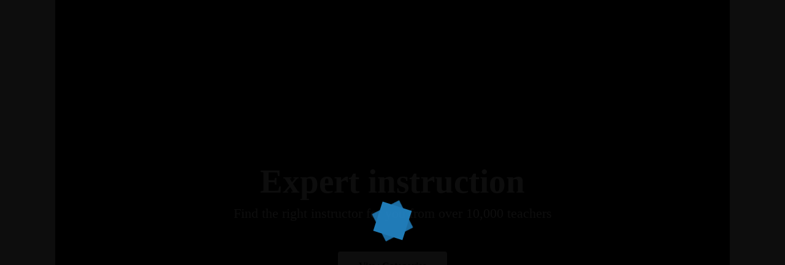

--- FILE ---
content_type: text/html; charset=UTF-8
request_url: https://pordax.com/animated-framed-slider/
body_size: 34197
content:
<!DOCTYPE html>
<html lang="tr"  data-menu="leftalign">
<head>

<link rel="profile" href="//gmpg.org/xfn/11" />
<link rel="pingback" href="https://pordax.com/xmlrpc.php" />

 

<script type="text/javascript" id="lpData">
/* <![CDATA[ */
var lpData = {"site_url":"https:\/\/pordax.com","user_id":"0","theme":"coursector","lp_rest_url":"https:\/\/pordax.com\/wp-json\/","nonce":"f719741ba4","is_course_archive":"","courses_url":"https:\/\/pordax.com\/courses\/","urlParams":[]};
/* ]]> */
</script>
		<style id="learn-press-custom-css">
			:root {
				--lp-cotainer-max-with: 1290px;
				--lp-cotainer-padding: 2rem;
				--lp-primary-color: #ffb606;
				--lp-secondary-color: #442e66;
			}
		</style>
		<title>Animated Framed Slider &#8211; Pordax</title>
<meta name='robots' content='max-image-preview:large' />
<!-- Hubbub v.1.31.0 https://morehubbub.com/ -->
<meta property="og:locale" content="tr_TR" />
<meta property="og:type" content="article" />
<meta property="og:title" content="Animated Framed Slider" />
<meta property="og:description" content="Expert instruction Find the right instructor for you from over 10,000 teachers View Categories Learning for a Lifetime From free online courses to advanced degrees and executive education Find Courses From courses to degrees 100%" />
<meta property="og:url" content="https://pordax.com/animated-framed-slider/" />
<meta property="og:site_name" content="Pordax" />
<meta property="og:updated_time" content="2019-09-03T04:41:07+00:00" />
<meta property="article:published_time" content="2019-09-03T04:41:07+00:00" />
<meta property="article:modified_time" content="2019-09-03T04:41:07+00:00" />
<meta name="twitter:card" content="summary_large_image" />
<meta name="twitter:title" content="Animated Framed Slider" />
<meta name="twitter:description" content="Expert instruction Find the right instructor for you from over 10,000 teachers View Categories Learning for a Lifetime From free online courses to advanced degrees and executive education Find Courses From courses to degrees 100%" />
<!-- Hubbub v.1.31.0 https://morehubbub.com/ -->
<meta http-equiv="Content-Type" content="text/html; charset=utf-8" /><meta name="viewport" content="width=device-width, initial-scale=1, maximum-scale=1" /><meta name="format-detection" content="telephone=no"><link rel="alternate" type="application/rss+xml" title="Pordax &raquo; akışı" href="https://pordax.com/feed/" />
<link rel="alternate" type="application/rss+xml" title="Pordax &raquo; yorum akışı" href="https://pordax.com/comments/feed/" />
<script type="text/javascript">
/* <![CDATA[ */
window._wpemojiSettings = {"baseUrl":"https:\/\/s.w.org\/images\/core\/emoji\/14.0.0\/72x72\/","ext":".png","svgUrl":"https:\/\/s.w.org\/images\/core\/emoji\/14.0.0\/svg\/","svgExt":".svg","source":{"concatemoji":"https:\/\/pordax.com\/wp-includes\/js\/wp-emoji-release.min.js?ver=6.4.7"}};
/*! This file is auto-generated */
!function(i,n){var o,s,e;function c(e){try{var t={supportTests:e,timestamp:(new Date).valueOf()};sessionStorage.setItem(o,JSON.stringify(t))}catch(e){}}function p(e,t,n){e.clearRect(0,0,e.canvas.width,e.canvas.height),e.fillText(t,0,0);var t=new Uint32Array(e.getImageData(0,0,e.canvas.width,e.canvas.height).data),r=(e.clearRect(0,0,e.canvas.width,e.canvas.height),e.fillText(n,0,0),new Uint32Array(e.getImageData(0,0,e.canvas.width,e.canvas.height).data));return t.every(function(e,t){return e===r[t]})}function u(e,t,n){switch(t){case"flag":return n(e,"\ud83c\udff3\ufe0f\u200d\u26a7\ufe0f","\ud83c\udff3\ufe0f\u200b\u26a7\ufe0f")?!1:!n(e,"\ud83c\uddfa\ud83c\uddf3","\ud83c\uddfa\u200b\ud83c\uddf3")&&!n(e,"\ud83c\udff4\udb40\udc67\udb40\udc62\udb40\udc65\udb40\udc6e\udb40\udc67\udb40\udc7f","\ud83c\udff4\u200b\udb40\udc67\u200b\udb40\udc62\u200b\udb40\udc65\u200b\udb40\udc6e\u200b\udb40\udc67\u200b\udb40\udc7f");case"emoji":return!n(e,"\ud83e\udef1\ud83c\udffb\u200d\ud83e\udef2\ud83c\udfff","\ud83e\udef1\ud83c\udffb\u200b\ud83e\udef2\ud83c\udfff")}return!1}function f(e,t,n){var r="undefined"!=typeof WorkerGlobalScope&&self instanceof WorkerGlobalScope?new OffscreenCanvas(300,150):i.createElement("canvas"),a=r.getContext("2d",{willReadFrequently:!0}),o=(a.textBaseline="top",a.font="600 32px Arial",{});return e.forEach(function(e){o[e]=t(a,e,n)}),o}function t(e){var t=i.createElement("script");t.src=e,t.defer=!0,i.head.appendChild(t)}"undefined"!=typeof Promise&&(o="wpEmojiSettingsSupports",s=["flag","emoji"],n.supports={everything:!0,everythingExceptFlag:!0},e=new Promise(function(e){i.addEventListener("DOMContentLoaded",e,{once:!0})}),new Promise(function(t){var n=function(){try{var e=JSON.parse(sessionStorage.getItem(o));if("object"==typeof e&&"number"==typeof e.timestamp&&(new Date).valueOf()<e.timestamp+604800&&"object"==typeof e.supportTests)return e.supportTests}catch(e){}return null}();if(!n){if("undefined"!=typeof Worker&&"undefined"!=typeof OffscreenCanvas&&"undefined"!=typeof URL&&URL.createObjectURL&&"undefined"!=typeof Blob)try{var e="postMessage("+f.toString()+"("+[JSON.stringify(s),u.toString(),p.toString()].join(",")+"));",r=new Blob([e],{type:"text/javascript"}),a=new Worker(URL.createObjectURL(r),{name:"wpTestEmojiSupports"});return void(a.onmessage=function(e){c(n=e.data),a.terminate(),t(n)})}catch(e){}c(n=f(s,u,p))}t(n)}).then(function(e){for(var t in e)n.supports[t]=e[t],n.supports.everything=n.supports.everything&&n.supports[t],"flag"!==t&&(n.supports.everythingExceptFlag=n.supports.everythingExceptFlag&&n.supports[t]);n.supports.everythingExceptFlag=n.supports.everythingExceptFlag&&!n.supports.flag,n.DOMReady=!1,n.readyCallback=function(){n.DOMReady=!0}}).then(function(){return e}).then(function(){var e;n.supports.everything||(n.readyCallback(),(e=n.source||{}).concatemoji?t(e.concatemoji):e.wpemoji&&e.twemoji&&(t(e.twemoji),t(e.wpemoji)))}))}((window,document),window._wpemojiSettings);
/* ]]> */
</script>

<style id='wp-emoji-styles-inline-css' type='text/css'>

	img.wp-smiley, img.emoji {
		display: inline !important;
		border: none !important;
		box-shadow: none !important;
		height: 1em !important;
		width: 1em !important;
		margin: 0 0.07em !important;
		vertical-align: -0.1em !important;
		background: none !important;
		padding: 0 !important;
	}
</style>
<style id='classic-theme-styles-inline-css' type='text/css'>
/*! This file is auto-generated */
.wp-block-button__link{color:#fff;background-color:#32373c;border-radius:9999px;box-shadow:none;text-decoration:none;padding:calc(.667em + 2px) calc(1.333em + 2px);font-size:1.125em}.wp-block-file__button{background:#32373c;color:#fff;text-decoration:none}
</style>
<style id='global-styles-inline-css' type='text/css'>
body{--wp--preset--color--black: #000000;--wp--preset--color--cyan-bluish-gray: #abb8c3;--wp--preset--color--white: #ffffff;--wp--preset--color--pale-pink: #f78da7;--wp--preset--color--vivid-red: #cf2e2e;--wp--preset--color--luminous-vivid-orange: #ff6900;--wp--preset--color--luminous-vivid-amber: #fcb900;--wp--preset--color--light-green-cyan: #7bdcb5;--wp--preset--color--vivid-green-cyan: #00d084;--wp--preset--color--pale-cyan-blue: #8ed1fc;--wp--preset--color--vivid-cyan-blue: #0693e3;--wp--preset--color--vivid-purple: #9b51e0;--wp--preset--gradient--vivid-cyan-blue-to-vivid-purple: linear-gradient(135deg,rgba(6,147,227,1) 0%,rgb(155,81,224) 100%);--wp--preset--gradient--light-green-cyan-to-vivid-green-cyan: linear-gradient(135deg,rgb(122,220,180) 0%,rgb(0,208,130) 100%);--wp--preset--gradient--luminous-vivid-amber-to-luminous-vivid-orange: linear-gradient(135deg,rgba(252,185,0,1) 0%,rgba(255,105,0,1) 100%);--wp--preset--gradient--luminous-vivid-orange-to-vivid-red: linear-gradient(135deg,rgba(255,105,0,1) 0%,rgb(207,46,46) 100%);--wp--preset--gradient--very-light-gray-to-cyan-bluish-gray: linear-gradient(135deg,rgb(238,238,238) 0%,rgb(169,184,195) 100%);--wp--preset--gradient--cool-to-warm-spectrum: linear-gradient(135deg,rgb(74,234,220) 0%,rgb(151,120,209) 20%,rgb(207,42,186) 40%,rgb(238,44,130) 60%,rgb(251,105,98) 80%,rgb(254,248,76) 100%);--wp--preset--gradient--blush-light-purple: linear-gradient(135deg,rgb(255,206,236) 0%,rgb(152,150,240) 100%);--wp--preset--gradient--blush-bordeaux: linear-gradient(135deg,rgb(254,205,165) 0%,rgb(254,45,45) 50%,rgb(107,0,62) 100%);--wp--preset--gradient--luminous-dusk: linear-gradient(135deg,rgb(255,203,112) 0%,rgb(199,81,192) 50%,rgb(65,88,208) 100%);--wp--preset--gradient--pale-ocean: linear-gradient(135deg,rgb(255,245,203) 0%,rgb(182,227,212) 50%,rgb(51,167,181) 100%);--wp--preset--gradient--electric-grass: linear-gradient(135deg,rgb(202,248,128) 0%,rgb(113,206,126) 100%);--wp--preset--gradient--midnight: linear-gradient(135deg,rgb(2,3,129) 0%,rgb(40,116,252) 100%);--wp--preset--font-size--small: 13px;--wp--preset--font-size--medium: 20px;--wp--preset--font-size--large: 36px;--wp--preset--font-size--x-large: 42px;--wp--preset--spacing--20: 0.44rem;--wp--preset--spacing--30: 0.67rem;--wp--preset--spacing--40: 1rem;--wp--preset--spacing--50: 1.5rem;--wp--preset--spacing--60: 2.25rem;--wp--preset--spacing--70: 3.38rem;--wp--preset--spacing--80: 5.06rem;--wp--preset--shadow--natural: 6px 6px 9px rgba(0, 0, 0, 0.2);--wp--preset--shadow--deep: 12px 12px 50px rgba(0, 0, 0, 0.4);--wp--preset--shadow--sharp: 6px 6px 0px rgba(0, 0, 0, 0.2);--wp--preset--shadow--outlined: 6px 6px 0px -3px rgba(255, 255, 255, 1), 6px 6px rgba(0, 0, 0, 1);--wp--preset--shadow--crisp: 6px 6px 0px rgba(0, 0, 0, 1);}:where(.is-layout-flex){gap: 0.5em;}:where(.is-layout-grid){gap: 0.5em;}body .is-layout-flow > .alignleft{float: left;margin-inline-start: 0;margin-inline-end: 2em;}body .is-layout-flow > .alignright{float: right;margin-inline-start: 2em;margin-inline-end: 0;}body .is-layout-flow > .aligncenter{margin-left: auto !important;margin-right: auto !important;}body .is-layout-constrained > .alignleft{float: left;margin-inline-start: 0;margin-inline-end: 2em;}body .is-layout-constrained > .alignright{float: right;margin-inline-start: 2em;margin-inline-end: 0;}body .is-layout-constrained > .aligncenter{margin-left: auto !important;margin-right: auto !important;}body .is-layout-constrained > :where(:not(.alignleft):not(.alignright):not(.alignfull)){max-width: var(--wp--style--global--content-size);margin-left: auto !important;margin-right: auto !important;}body .is-layout-constrained > .alignwide{max-width: var(--wp--style--global--wide-size);}body .is-layout-flex{display: flex;}body .is-layout-flex{flex-wrap: wrap;align-items: center;}body .is-layout-flex > *{margin: 0;}body .is-layout-grid{display: grid;}body .is-layout-grid > *{margin: 0;}:where(.wp-block-columns.is-layout-flex){gap: 2em;}:where(.wp-block-columns.is-layout-grid){gap: 2em;}:where(.wp-block-post-template.is-layout-flex){gap: 1.25em;}:where(.wp-block-post-template.is-layout-grid){gap: 1.25em;}.has-black-color{color: var(--wp--preset--color--black) !important;}.has-cyan-bluish-gray-color{color: var(--wp--preset--color--cyan-bluish-gray) !important;}.has-white-color{color: var(--wp--preset--color--white) !important;}.has-pale-pink-color{color: var(--wp--preset--color--pale-pink) !important;}.has-vivid-red-color{color: var(--wp--preset--color--vivid-red) !important;}.has-luminous-vivid-orange-color{color: var(--wp--preset--color--luminous-vivid-orange) !important;}.has-luminous-vivid-amber-color{color: var(--wp--preset--color--luminous-vivid-amber) !important;}.has-light-green-cyan-color{color: var(--wp--preset--color--light-green-cyan) !important;}.has-vivid-green-cyan-color{color: var(--wp--preset--color--vivid-green-cyan) !important;}.has-pale-cyan-blue-color{color: var(--wp--preset--color--pale-cyan-blue) !important;}.has-vivid-cyan-blue-color{color: var(--wp--preset--color--vivid-cyan-blue) !important;}.has-vivid-purple-color{color: var(--wp--preset--color--vivid-purple) !important;}.has-black-background-color{background-color: var(--wp--preset--color--black) !important;}.has-cyan-bluish-gray-background-color{background-color: var(--wp--preset--color--cyan-bluish-gray) !important;}.has-white-background-color{background-color: var(--wp--preset--color--white) !important;}.has-pale-pink-background-color{background-color: var(--wp--preset--color--pale-pink) !important;}.has-vivid-red-background-color{background-color: var(--wp--preset--color--vivid-red) !important;}.has-luminous-vivid-orange-background-color{background-color: var(--wp--preset--color--luminous-vivid-orange) !important;}.has-luminous-vivid-amber-background-color{background-color: var(--wp--preset--color--luminous-vivid-amber) !important;}.has-light-green-cyan-background-color{background-color: var(--wp--preset--color--light-green-cyan) !important;}.has-vivid-green-cyan-background-color{background-color: var(--wp--preset--color--vivid-green-cyan) !important;}.has-pale-cyan-blue-background-color{background-color: var(--wp--preset--color--pale-cyan-blue) !important;}.has-vivid-cyan-blue-background-color{background-color: var(--wp--preset--color--vivid-cyan-blue) !important;}.has-vivid-purple-background-color{background-color: var(--wp--preset--color--vivid-purple) !important;}.has-black-border-color{border-color: var(--wp--preset--color--black) !important;}.has-cyan-bluish-gray-border-color{border-color: var(--wp--preset--color--cyan-bluish-gray) !important;}.has-white-border-color{border-color: var(--wp--preset--color--white) !important;}.has-pale-pink-border-color{border-color: var(--wp--preset--color--pale-pink) !important;}.has-vivid-red-border-color{border-color: var(--wp--preset--color--vivid-red) !important;}.has-luminous-vivid-orange-border-color{border-color: var(--wp--preset--color--luminous-vivid-orange) !important;}.has-luminous-vivid-amber-border-color{border-color: var(--wp--preset--color--luminous-vivid-amber) !important;}.has-light-green-cyan-border-color{border-color: var(--wp--preset--color--light-green-cyan) !important;}.has-vivid-green-cyan-border-color{border-color: var(--wp--preset--color--vivid-green-cyan) !important;}.has-pale-cyan-blue-border-color{border-color: var(--wp--preset--color--pale-cyan-blue) !important;}.has-vivid-cyan-blue-border-color{border-color: var(--wp--preset--color--vivid-cyan-blue) !important;}.has-vivid-purple-border-color{border-color: var(--wp--preset--color--vivid-purple) !important;}.has-vivid-cyan-blue-to-vivid-purple-gradient-background{background: var(--wp--preset--gradient--vivid-cyan-blue-to-vivid-purple) !important;}.has-light-green-cyan-to-vivid-green-cyan-gradient-background{background: var(--wp--preset--gradient--light-green-cyan-to-vivid-green-cyan) !important;}.has-luminous-vivid-amber-to-luminous-vivid-orange-gradient-background{background: var(--wp--preset--gradient--luminous-vivid-amber-to-luminous-vivid-orange) !important;}.has-luminous-vivid-orange-to-vivid-red-gradient-background{background: var(--wp--preset--gradient--luminous-vivid-orange-to-vivid-red) !important;}.has-very-light-gray-to-cyan-bluish-gray-gradient-background{background: var(--wp--preset--gradient--very-light-gray-to-cyan-bluish-gray) !important;}.has-cool-to-warm-spectrum-gradient-background{background: var(--wp--preset--gradient--cool-to-warm-spectrum) !important;}.has-blush-light-purple-gradient-background{background: var(--wp--preset--gradient--blush-light-purple) !important;}.has-blush-bordeaux-gradient-background{background: var(--wp--preset--gradient--blush-bordeaux) !important;}.has-luminous-dusk-gradient-background{background: var(--wp--preset--gradient--luminous-dusk) !important;}.has-pale-ocean-gradient-background{background: var(--wp--preset--gradient--pale-ocean) !important;}.has-electric-grass-gradient-background{background: var(--wp--preset--gradient--electric-grass) !important;}.has-midnight-gradient-background{background: var(--wp--preset--gradient--midnight) !important;}.has-small-font-size{font-size: var(--wp--preset--font-size--small) !important;}.has-medium-font-size{font-size: var(--wp--preset--font-size--medium) !important;}.has-large-font-size{font-size: var(--wp--preset--font-size--large) !important;}.has-x-large-font-size{font-size: var(--wp--preset--font-size--x-large) !important;}
.wp-block-navigation a:where(:not(.wp-element-button)){color: inherit;}
:where(.wp-block-post-template.is-layout-flex){gap: 1.25em;}:where(.wp-block-post-template.is-layout-grid){gap: 1.25em;}
:where(.wp-block-columns.is-layout-flex){gap: 2em;}:where(.wp-block-columns.is-layout-grid){gap: 2em;}
.wp-block-pullquote{font-size: 1.5em;line-height: 1.6;}
</style>
<link rel='stylesheet' id='redux-extendify-styles-css' href='https://pordax.com/wp-content/plugins/redux-framework/redux-core/assets/css/extendify-utilities.css?ver=4.4.11' type='text/css' media='all' />
<link rel='stylesheet' id='contact-form-7-css' href='https://pordax.com/wp-content/plugins/contact-form-7/includes/css/styles.css?ver=5.8.5' type='text/css' media='all' />
<link rel="preload" class="mv-grow-style" href="https://pordax.com/wp-content/plugins/social-pug/assets/dist/style-frontend-pro.css?ver=1.31.0" as="style"><noscript><link rel='stylesheet' id='dpsp-frontend-style-pro-css' href='https://pordax.com/wp-content/plugins/social-pug/assets/dist/style-frontend-pro.css?ver=1.31.0' type='text/css' media='all' />
</noscript><link rel='stylesheet' id='woocommerce-layout-css' href='https://pordax.com/wp-content/plugins/woocommerce/assets/css/woocommerce-layout.css?ver=8.4.2' type='text/css' media='all' />
<link rel='stylesheet' id='woocommerce-smallscreen-css' href='https://pordax.com/wp-content/plugins/woocommerce/assets/css/woocommerce-smallscreen.css?ver=8.4.2' type='text/css' media='only screen and (max-width: 768px)' />
<link rel='stylesheet' id='woocommerce-general-css' href='https://pordax.com/wp-content/plugins/woocommerce/assets/css/woocommerce.css?ver=8.4.2' type='text/css' media='all' />
<style id='woocommerce-inline-inline-css' type='text/css'>
.woocommerce form .form-row .required { visibility: visible; }
</style>
<link rel='stylesheet' id='jquery-ui-custom-css' href='https://pordax.com/wp-content/plugins/zm-ajax-login-register/assets/jquery-ui.css?ver=6.4.7' type='text/css' media='all' />
<link rel='stylesheet' id='ajax-login-register-style-css' href='https://pordax.com/wp-content/plugins/zm-ajax-login-register/assets/style.css?ver=6.4.7' type='text/css' media='all' />
<link rel='stylesheet' id='linea_arrows-css' href='https://pordax.com/wp-content/plugins/iteck_plugin//assets/fonts/linea/arrows/css/style.css?ver=6.4.7' type='text/css' media='all' />
<link rel='stylesheet' id='linea_basic-css' href='https://pordax.com/wp-content/plugins/iteck_plugin//assets/fonts/linea/basic/css/style.css?ver=6.4.7' type='text/css' media='all' />
<link rel='stylesheet' id='linea_basic_2-css' href='https://pordax.com/wp-content/plugins/iteck_plugin//assets/fonts/linea/basic_ela/css/style.css?ver=6.4.7' type='text/css' media='all' />
<link rel='stylesheet' id='linea_ecommerce-css' href='https://pordax.com/wp-content/plugins/iteck_plugin//assets/fonts/linea/basic/css/style.css?ver=6.4.7' type='text/css' media='all' />
<link rel='stylesheet' id='linea_music-css' href='https://pordax.com/wp-content/plugins/iteck_plugin//assets/fonts/linea/basic/css/style.css?ver=6.4.7' type='text/css' media='all' />
<link rel='stylesheet' id='linea_software-css' href='https://pordax.com/wp-content/plugins/iteck_plugin//assets/fonts/linea/software/css/style.css?ver=6.4.7' type='text/css' media='all' />
<link rel='stylesheet' id='linea_weather-css' href='https://pordax.com/wp-content/plugins/iteck_plugin//assets/fonts/linea/weather/css/style.css?ver=6.4.7' type='text/css' media='all' />
<link rel='stylesheet' id='dashicons-css' href='https://pordax.com/wp-includes/css/dashicons.min.css?ver=6.4.7' type='text/css' media='all' />
<link rel='stylesheet' id='coursector-reset-css-css' href='https://pordax.com/wp-content/themes/coursector/css/core/reset.css?ver=6.4.7' type='text/css' media='all' />
<link rel='stylesheet' id='coursector-wordpress-css-css' href='https://pordax.com/wp-content/themes/coursector/css/core/wordpress.css?ver=6.4.7' type='text/css' media='all' />
<link rel='stylesheet' id='coursector-screen-css' href='https://pordax.com/wp-content/themes/coursector/css/core/screen.css?ver=6.4.7' type='text/css' media='all' />
<style id='coursector-screen-inline-css' type='text/css'>

                	@font-face {
	                	font-family: "Jost";
	                	src: url(https://pordax.com/wp-content/themes/coursector/fonts/Jost-300-Light.woff) format("woff");
	                	font-weight: 300;
						font-style: normal;
	                }
                
                	@font-face {
	                	font-family: "Jost";
	                	src: url(https://pordax.com/wp-content/themes/coursector/fonts/Jost-400-Book.woff) format("woff");
	                	font-weight: 400;
						font-style: normal;
	                }
                
                	@font-face {
	                	font-family: "Jost";
	                	src: url(https://pordax.com/wp-content/themes/coursector/fonts/Jost-500-Medium.woff) format("woff");
	                	font-weight: 700;
						font-style: normal;
	                }
                
                	@font-face {
	                	font-family: "Jost";
	                	src: url(https://pordax.com/wp-content/themes/coursector/fonts/Jost-700-Bold.woff) format("woff");
	                	font-weight: 900;
						font-style: normal;
	                }
                
</style>
<link rel='stylesheet' id='modulobox-css' href='https://pordax.com/wp-content/themes/coursector/css/modulobox.css?ver=6.4.7' type='text/css' media='all' />
<link rel='stylesheet' id='coursector-leftalignmenu-css' href='https://pordax.com/wp-content/themes/coursector/css/menus/leftalignmenu.css?ver=6.4.7' type='text/css' media='all' />
<link rel='stylesheet' id='themify-icons-css' href='https://pordax.com/wp-content/themes/coursector/css/themify-icons.css?ver=2.9.8' type='text/css' media='all' />
<link rel='stylesheet' id='tooltipster-css' href='https://pordax.com/wp-content/themes/coursector/css/tooltipster.css?ver=6.4.7' type='text/css' media='all' />
<link rel='stylesheet' id='loftloader-lite-animation-css' href='https://pordax.com/wp-content/plugins/loftloader/assets/css/loftloader.min.css?ver=2022112601' type='text/css' media='all' />
<link rel='stylesheet' id='elementor-icons-css' href='https://pordax.com/wp-content/plugins/elementor/assets/lib/eicons/css/elementor-icons.min.css?ver=5.25.0' type='text/css' media='all' />
<link rel='stylesheet' id='elementor-frontend-css' href='https://pordax.com/wp-content/plugins/elementor/assets/css/frontend-lite.min.css?ver=3.18.3' type='text/css' media='all' />
<link rel='stylesheet' id='swiper-css' href='https://pordax.com/wp-content/plugins/elementor/assets/lib/swiper/css/swiper.min.css?ver=5.3.6' type='text/css' media='all' />
<link rel='stylesheet' id='elementor-post-7-css' href='https://pordax.com/wp-content/uploads/elementor/css/post-7.css?ver=1671952061' type='text/css' media='all' />
<link rel='stylesheet' id='justifiedGallery-css' href='https://pordax.com/wp-content/plugins/coursector-elementor/assets/css/justifiedGallery.css?ver=6.4.7' type='text/css' media='all' />
<link rel='stylesheet' id='flickity-css' href='https://pordax.com/wp-content/plugins/coursector-elementor/assets/css/flickity.css?ver=6.4.7' type='text/css' media='all' />
<link rel='stylesheet' id='coursector-elementor-css' href='https://pordax.com/wp-content/plugins/coursector-elementor/assets/css/coursector-elementor.css?ver=6.4.7' type='text/css' media='all' />
<link rel='stylesheet' id='coursector-elementor-responsive-css' href='https://pordax.com/wp-content/plugins/coursector-elementor/assets/css/coursector-elementor-responsive.css?ver=6.4.7' type='text/css' media='all' />
<link rel='stylesheet' id='iteck-fancy-box-style-css' href='https://pordax.com/wp-content/plugins/iteck_plugin/assets/css/jquery.fancybox.css' type='text/css' media='all' />
<link rel='stylesheet' id='lity-css' href='https://pordax.com/wp-content/plugins/iteck_plugin/assets/css/lity.css' type='text/css' media='all' />
<link rel='stylesheet' id='iteck-style-addons-css' href='https://pordax.com/wp-content/plugins/iteck_plugin/assets/fonts/flaticon/flaticon.css' type='text/css' media='all' />
<link rel='stylesheet' id='fontawesome-style-addons-css' href='https://pordax.com/wp-content/plugins/iteck_plugin/assets/fonts/fa/css/fontawesome.min.css' type='text/css' media='all' />
<link rel='stylesheet' id='peicon-style-addons-css' href='https://pordax.com/wp-content/plugins/iteck_plugin/assets/fonts/peicon/pe-icon-7-stroke.css' type='text/css' media='all' />
<link rel='stylesheet' id='bootstrap-icons-css' href='https://pordax.com/wp-content/plugins/iteck_plugin/assets/fonts/bootstrap-icons/bootstrap-icons.css' type='text/css' media='all' />
<link rel='stylesheet' id='swiper-slider-style-css' href='https://pordax.com/wp-content/plugins/iteck_plugin/assets/css/swiper.min.css' type='text/css' media='all' />
<link rel='stylesheet' id='font-awesome-5-all-css' href='https://pordax.com/wp-content/plugins/elementor/assets/lib/font-awesome/css/all.min.css?ver=3.18.3' type='text/css' media='all' />
<link rel='stylesheet' id='font-awesome-4-shim-css' href='https://pordax.com/wp-content/plugins/elementor/assets/lib/font-awesome/css/v4-shims.min.css?ver=3.18.3' type='text/css' media='all' />
<link rel='stylesheet' id='elementor-post-2618-css' href='https://pordax.com/wp-content/uploads/elementor/css/post-2618.css?ver=1672496897' type='text/css' media='all' />
<link rel='stylesheet' id='coursector-script-responsive-css-css' href='https://pordax.com/wp-content/themes/coursector/css/core/responsive.css?ver=6.4.7' type='text/css' media='all' />
<style id='coursector-script-responsive-css-inline-css' type='text/css'>

		@keyframes fadeInUp {
		    0% {
		    	opacity: 0;
		    	transform: translateY(10%);
		    }
		    100% {
		    	opacity: 1;
		    	transform: translateY(0%);
		    }	
		}
		
		@keyframes fadeInDown {
		    0% {
		    	opacity: 0;
		    	transform: translateY(-10%);
		    }
		    100% {
		    	opacity: 1;
		    	transform: translateY(0%);
		    }	
		}
		
		@keyframes fadeInLeft {
		    0% {
		    	opacity: 0;
		    	transform: translateX(10%);
		    }
		    100% {
		    	opacity: 1;
		    	transform: translateX(0%);
		    }	
		}
		
		@keyframes fadeInRight {
		    0% {
		    	opacity: 0;
		    	transform: translateX(-10%);
		    }
		    100% {
		    	opacity: 1;
		    	transform: translateX(0%);
		    }	
		}
	
</style>
<link rel='stylesheet' id='kirki-styles-global-css' href='https://pordax.com/wp-content/themes/coursector/modules/kirki/assets/css/kirki-styles.css?ver=3.0.21' type='text/css' media='all' />
<style id='kirki-styles-global-inline-css' type='text/css'>
#right_click_content{background:rgba(0, 0, 0, 0.5);color:#ffffff;}body, input[type=text], input[type=password], input[type=email], input[type=url], input[type=date], input[type=tel], input.wpcf7-text, .woocommerce table.cart td.actions .coupon .input-text, .woocommerce-page table.cart td.actions .coupon .input-text, .woocommerce #content table.cart td.actions .coupon .input-text, .woocommerce-page #content table.cart td.actions .coupon .input-text, select, textarea, .ui-widget input, .ui-widget select, .ui-widget textarea, .ui-widget button, .ui-widget label, .ui-widget-header, .zm_alr_ul_container{font-family:"Jost";font-size:16px;font-weight:400;line-height:1.7;text-transform:none;}h1, h2, h3, h4, h5, h6, h7, .post_quote_title, strong[itemprop="author"], #page_content_wrapper .posts.blog li a, .page_content_wrapper .posts.blog li a, #filter_selected, blockquote, .sidebar_widget li.widget_products, #footer ul.sidebar_widget li ul.posts.blog li a, .woocommerce-page table.cart th, table.shop_table thead tr th, .testimonial_slider_content, .pagination, .pagination_detail{font-family:"Montserrat";font-weight:700;letter-spacing:0px;line-height:1.7;text-transform:none;}h1{font-size:32px;}h2{font-size:28px;}h3{font-size:24px;}h4{font-size:22px;}h5{font-size:20px;}h6{font-size:18px;}body, #wrapper, #page_content_wrapper.fixed, #gallery_lightbox h2, .slider_wrapper .gallery_image_caption h2, #body_loading_screen, h3#reply-title span, .overlay_gallery_wrapper, .pagination a, .pagination span, #captcha-wrap .text-box input, .flex-direction-nav a, .blog_promo_title h6, #supersized li, #horizontal_gallery_wrapper .image_caption, body.tg_password_protected #page_content_wrapper .inner .inner_wrapper .sidebar_content, body .ui-dialog[aria-describedby="ajax-login-register-login-dialog"], body .ui-dialog[aria-describedby="ajax-login-register-dialog"], #single_course_meta{background-color:#ffffff;}body, .pagination a, #gallery_lightbox h2, .slider_wrapper .gallery_image_caption h2, .post_info a, #page_content_wrapper.split #copyright, .page_content_wrapper.split #copyright, .ui-state-default a, .ui-state-default a:link, .ui-state-default a:visited, .readmore, .woocommerce-MyAccount-navigation ul a, .woocommerce #page_content_wrapper div.product p.price, .woocommerce-page #page_content_wrapper div.product p.price, body #learn-press-course-tabs .course-tab-panels .course-tab-panel .course-description p, body #learn-press-course-curriculum.course-curriculum ul.curriculum-sections .section-content .course-item .section-item-link::before, body .course-curriculum ul.curriculum-sections .section-content .course-item.item-locked .course-item-meta .course-item-status:before, body #learn-press-course-curriculum.course-curriculum ul.curriculum-sections .section-content .course-item.item-locked .course-item-status::before, body #learn-press-course-curriculum.course-curriculum ul.curriculum-sections .section-content .course-item .item-icon, body #learn-press-course-curriculum.course-curriculum ul.curriculum-sections .section-content .course-item .item-name, body #learn-press-course .lp-course-author .course-author__pull-right .author-description, body .course-extra-box__content li, body .course-extra-box__content li::before, body .course-tab-panel-faqs .course-faqs-box .course-faqs-box__content .course-faqs-box__content-inner, body #checkout-order .lp-checkout-order__inner .order-total .col-number, body #learn-press-profile .wrapper-profile-header, body #learn-press-profile .dashboard-general-statistic__row .statistic-box .statistic-box__text, body .learn-press-filters > li span, body .learn-press-filters > li span + span, body .learn-press-filters > li span + span::before, body .learn-press-filters > li span + span::after, body .lp-list-table tbody tr td, body .lp-list-table tbody tr th, body .lp-list-table tfoot tr td, body .lp-list-table tfoot tr th{color:#222222;}::selection, .verline{background-color:#222222;}::-webkit-input-placeholder{color:#222222;}::-moz-placeholder{color:#222222;}:-ms-input-placeholder{color:#222222;}a, .gallery_proof_filter ul li a, body #learn-press-course-curriculum.course-curriculum ul.curriculum-sections .section-item-link, body #checkout-order .lp-checkout-order__inner .course-name a, body #popup-course #popup-header .popup-header__inner .course-title a, body #learn-press-course .lp-course-author .course-author__pull-right .author-title a, body .course-extra-box__title::after, body .course-tab-panel-faqs .course-faqs-box:hover .course-faqs-box__title, body .course-tab-panel-faqs .course-faqs-box__title::after, body input[name="course-faqs-box-ratio"]:checked + .course-faqs-box .course-faqs-box__title, body .lp-archive-courses .learn-press-courses .course .course-item .course-content .course-permalink .course-title, body #checkout-account-register .lp-checkout-sign-in-link a, body #checkout-account-register .lp-checkout-sign-up-link a, body #checkout-account-login .lp-checkout-sign-in-link a, body #checkout-account-login .lp-checkout-sign-up-link a, body #popup-course .back-course{color:#222222;}.flex-control-paging li a.flex-active, .post_attribute a:before, #menu_wrapper .nav ul li a:before, #menu_wrapper div .nav li > a:before, .post_attribute a:before{background-color:#222222;}.flex-control-paging li a.flex-active, .image_boxed_wrapper:hover, .gallery_proof_filter ul li a.active, .gallery_proof_filter ul li a:hover{border-color:#222222;}a:hover, a:active, .post_info_comment a i, body #learn-press-course-curriculum.course-curriculum ul.curriculum-sections .section-content .course-item .section-item-link:hover .item-name, body #checkout-order .lp-checkout-order__inner .course-name a:hover, body #popup-course #popup-header .popup-header__inner .course-title a:hover, body .lp-archive-courses .learn-press-courses .course .course-item .course-content .course-permalink .course-title:hover, body #learn-press-profile #profile-nav .lp-profile-nav-tabs > li ul li a:hover, body #checkout-account-register .lp-checkout-sign-in-link a:hover, body #checkout-account-register .lp-checkout-sign-up-link a:hover, body #checkout-account-login .lp-checkout-sign-in-link a:hover, body #checkout-account-login .lp-checkout-sign-up-link a:hover{color:#000000;}input[type=button]:hover, input[type=submit]:hover, a.button:hover, .button:hover, .button.submit, a.button.white:hover, .button.white:hover, a.button.white:active, .button.white:active, #menu_wrapper .nav ul li a:hover:before, #menu_wrapper div .nav li > a:hover:before, .post_attribute a:hover:before{background-color:#000000;}input[type=button]:hover, input[type=submit]:hover, a.button:hover, .button:hover, .button.submit, a.button.white:hover, .button.white:hover, a.button.white:active, .button.white:active{border-color:#000000;}h1, h2, h3, h4, h5, h6, h7, pre, code, tt, blockquote, .post_header h5 a, .post_header h3 a, .post_header.grid h6 a, .post_header.fullwidth h4 a, .post_header h5 a, blockquote, .site_loading_logo_item i, .ppb_subtitle, .woocommerce .woocommerce-ordering select, .woocommerce #page_content_wrapper a.button, .woocommerce.columns-4 ul.products li.product a.add_to_cart_button, .woocommerce.columns-4 ul.products li.product a.add_to_cart_button:hover, .ui-accordion .ui-accordion-header a, .tabs .ui-state-active a, .post_header h5 a, .post_header h6 a, .flex-direction-nav a:before, .social_share_button_wrapper .social_post_view .view_number, .social_share_button_wrapper .social_post_share_count .share_number, .portfolio_post_previous a, .portfolio_post_next a, #filter_selected, #autocomplete li strong, .themelink, body .ui-dialog[aria-describedby="ajax-login-register-login-dialog"] .ui-dialog-titlebar .ui-dialog-title, body .ui-dialog[aria-describedby="ajax-login-register-dialog"] .ui-dialog-titlebar .ui-dialog-title, body .ui-dialog[aria-describedby="ajax-login-register-dialog"] .ui-dialog-titlebar .ui-dialog-title, body #learn-press-course-curriculum.course-curriculum ul.curriculum-sections .section-header .section-left .section-title, body #popup-course #sidebar-toggle::before{color:#222222;}body.page.page-template-gallery-archive-split-screen-php #fp-nav li .active span, body.tax-gallerycat #fp-nav li .active span, body.page.page-template-portfolio-fullscreen-split-screen-php #fp-nav li .active span, body.page.tax-portfolioset #fp-nav li .active span, body.page.page-template-gallery-archive-split-screen-php #fp-nav ul li a span, body.tax-gallerycat #fp-nav ul li a span, body.page.page-template-portfolio-fullscreen-split-screen-php #fp-nav ul li a span, body.page.tax-portfolioset #fp-nav ul li a span{background-color:#222222;}#social_share_wrapper, hr, #social_share_wrapper, .post.type-post, .comment .right, .widget_tag_cloud div a, .meta-tags a, .tag_cloud a, #footer, #post_more_wrapper, #page_content_wrapper .inner .sidebar_content, #page_content_wrapper .inner .sidebar_content.left_sidebar, .ajax_close, .ajax_next, .ajax_prev, .portfolio_next, .portfolio_prev, .portfolio_next_prev_wrapper.video .portfolio_prev, .portfolio_next_prev_wrapper.video .portfolio_next, .separated, .blog_next_prev_wrapper, #post_more_wrapper h5, #ajax_portfolio_wrapper.hidding, #ajax_portfolio_wrapper.visible, .tabs.vertical .ui-tabs-panel, .ui-tabs.vertical.right .ui-tabs-nav li, .woocommerce div.product .woocommerce-tabs ul.tabs li, .woocommerce #content div.product .woocommerce-tabs ul.tabs li, .woocommerce-page div.product .woocommerce-tabs ul.tabs li, .woocommerce-page #content div.product .woocommerce-tabs ul.tabs li, .woocommerce div.product .woocommerce-tabs .panel, .woocommerce-page div.product .woocommerce-tabs .panel, .woocommerce #content div.product .woocommerce-tabs .panel, .woocommerce-page #content div.product .woocommerce-tabs .panel, .woocommerce table.shop_table, .woocommerce-page table.shop_table, .woocommerce .cart-collaterals .cart_totals, .woocommerce-page .cart-collaterals .cart_totals, .woocommerce .cart-collaterals .shipping_calculator, .woocommerce-page .cart-collaterals .shipping_calculator, .woocommerce .cart-collaterals .cart_totals tr td, .woocommerce .cart-collaterals .cart_totals tr th, .woocommerce-page .cart-collaterals .cart_totals tr td, .woocommerce-page .cart-collaterals .cart_totals tr th, table tr th, table tr td, .woocommerce #payment, .woocommerce-page #payment, .woocommerce #payment ul.payment_methods li, .woocommerce-page #payment ul.payment_methods li, .woocommerce #payment div.form-row, .woocommerce-page #payment div.form-row, .ui-tabs li:first-child, .ui-tabs .ui-tabs-nav li, .ui-tabs.vertical .ui-tabs-nav li, .ui-tabs.vertical.right .ui-tabs-nav li.ui-state-active, .ui-tabs.vertical .ui-tabs-nav li:last-child, #page_content_wrapper .inner .sidebar_wrapper ul.sidebar_widget li.widget_nav_menu ul.menu li.current-menu-item a, .page_content_wrapper .inner .sidebar_wrapper ul.sidebar_widget li.widget_nav_menu ul.menu li.current-menu-item a, .ui-accordion .ui-accordion-header, .ui-accordion .ui-accordion-content, #page_content_wrapper .sidebar .content .sidebar_widget li h2.widgettitle:before, h2.widgettitle:before, #autocomplete, .ppb_blog_minimal .one_third_bg, .tabs .ui-tabs-panel, .ui-tabs .ui-tabs-nav li, .ui-tabs li:first-child, .ui-tabs.vertical .ui-tabs-nav li:last-child, .woocommerce .woocommerce-ordering select, .woocommerce div.product .woocommerce-tabs ul.tabs li.active, .woocommerce-page div.product .woocommerce-tabs ul.tabs li.active, .woocommerce #content div.product .woocommerce-tabs ul.tabs li.active, .woocommerce-page #content div.product .woocommerce-tabs ul.tabs li.active, .woocommerce-page table.cart th, table.shop_table thead tr th, hr.title_break, .overlay_gallery_border, #page_content_wrapper.split #copyright, .page_content_wrapper.split #copyright, .post.type-post, .events.type-events, h5.event_title, .post_header h5.event_title, .client_archive_wrapper, #page_content_wrapper .sidebar .content .sidebar_widget li.widget, .page_content_wrapper .sidebar .content .sidebar_widget li.widget, hr.title_break.bold, blockquote, .social_share_button_wrapper, .social_share_button_wrapper, body:not(.single) .post_wrapper, .themeborder, #about_the_author, .related.products, .woocommerce div.product div.summary .product_meta, #single_course_meta ul.single_course_meta_data li.single_course_meta_data_separator, body .course-curriculum ul.curriculum-sections .section-header, .course-reviews-list li, .course-reviews-list-shortcode li, body #learn-press-course-curriculum.course-curriculum ul.curriculum-sections .section-header{border-color:#D8D8D8;}input[type=text], input[type=password], input[type=email], input[type=url], input[type=tel], input[type=date], textarea, select{background-color:#ffffff;color:#222222;border-color:#D8D8D8;-webkit-border-radius:5px;-moz-border-radius:5px;border-radius:5px;}input[type=submit], input[type=button], a.button, .button, .woocommerce .page_slider a.button, a.button.fullwidth, .woocommerce-page div.product form.cart .button, .woocommerce #respond input#submit.alt, .woocommerce a.button.alt, .woocommerce button.button.alt, .woocommerce input.button.alt, body .ui-dialog[aria-describedby="ajax-login-register-login-dialog"] .form-wrapper input[type="submit"], body .ui-dialog[aria-describedby="ajax-login-register-dialog"] .form-wrapper input[type="submit"]{font-family:"Jost";font-size:16px;font-weight:400;line-height:1.7;text-transform:none;}input[type=text]:focus, input[type=password]:focus, input[type=email]:focus, input[type=url]:focus, input[type=date]:focus, textarea:focus{border-color:#000000;}.input_effect ~ .focus-border{background-color:#000000;}input[type=submit], input[type=button], a.button, .button, .woocommerce .page_slider a.button, a.button.fullwidth, .woocommerce-page div.product form.cart .button, .woocommerce #respond input#submit.alt, .woocommerce a.button.alt, .woocommerce button.button.alt, .woocommerce input.button.alt, body .ui-dialog[aria-describedby="ajax-login-register-login-dialog"] .form-wrapper input[type="submit"], body .ui-dialog[aria-describedby="ajax-login-register-dialog"] .form-wrapper input[type="submit"], body.learnpress-page #page_content_wrapper .order-recover .lp-button, .learnpress-page #learn-press-profile-basic-information button, body #page_content_wrapper p#lp-avatar-actions button, .learnpress-page #profile-content-settings form button[type=submit], button, body .comment-respond .comment-form input[type=submit], body #popup-course #popup-content .lp-button{font-family:"Jost";font-size:14px;font-weight:700;letter-spacing:0px;line-height:1.7;text-transform:none;}input[type=submit], input[type=button], a.button, .button, .woocommerce .page_slider a.button, a.button.fullwidth, .woocommerce-page div.product form.cart .button, .woocommerce #respond input#submit.alt, .woocommerce a.button.alt, .woocommerce button.button.alt, .woocommerce input.button.alt, body .ui-dialog[aria-describedby="ajax-login-register-login-dialog"] .form-wrapper input[type="submit"], body .ui-dialog[aria-describedby="ajax-login-register-dialog"] .form-wrapper input[type="submit"], a#toTop, .pagination span, .widget_tag_cloud div a, .pagination a, .pagination span, body.learnpress-page #page_content_wrapper .order-recover .lp-button, .learnpress-page #learn-press-profile-basic-information button, body #page_content_wrapper p#lp-avatar-actions button, .learnpress-page #profile-content-settings form button[type=submit], .learnpress-page #page_content_wrapper .lp-button, button, body .comment-respond .comment-form input[type=submit], body #popup-course #popup-content .lp-button{-webkit-border-radius:5px;-moz-border-radius:5px;border-radius:5px;}input[type=submit], input[type=button], a.button, .button, .pagination span, .pagination a:hover, .woocommerce .footer_bar .button, .woocommerce .footer_bar .button:hover, .woocommerce-page div.product form.cart .button, .woocommerce #respond input#submit.alt, .woocommerce a.button.alt, .woocommerce button.button.alt, .woocommerce input.button.alt, .post_type_icon, .filter li a:hover, .filter li a.active, #portfolio_wall_filters li a.active, #portfolio_wall_filters li a:hover, .comment_box, .one_half.gallery2 .portfolio_type_wrapper, .one_third.gallery3 .portfolio_type_wrapper, .one_fourth.gallery4 .portfolio_type_wrapper, .one_fifth.gallery5 .portfolio_type_wrapper, .portfolio_type_wrapper, .post_share_text, #close_share, .widget_tag_cloud div a:hover, .ui-accordion .ui-accordion-header .ui-icon, .mobile_menu_wrapper #mobile_menu_close.button, .mobile_menu_wrapper #close_mobile_menu, .multi_share_button, body .ui-dialog[aria-describedby="ajax-login-register-login-dialog"] .form-wrapper input[type="submit"], body .ui-dialog[aria-describedby="ajax-login-register-dialog"] .form-wrapper input[type="submit"], .learnpress-page #page_content_wrapper .lp-button, .learnpress-page #learn-press-profile-basic-information button, .learnpress-page #profile-content-settings form button[type=submit], button, .lp-quiz-buttons .lp-form.form-button button[type=submit], .learnpress-page #learn-press-profile-basic-information button, .learnpress-page #profile-content-settings form button[type=submit], body #checkout-payment #checkout-order-action button, body.single.learnpress #popup-content > a.lp-lesson-comment-btn, body .comment-respond .comment-form input[type=submit], body #popup-course #popup-content .lp-button{background-color:#FF5722;}.pagination span, .pagination a:hover, .button.ghost, .button.ghost:hover, .button.ghost:active, blockquote:after, .woocommerce-MyAccount-navigation ul li.is-active, body .ui-dialog[aria-describedby="ajax-login-register-login-dialog"] .form-wrapper input[type="submit"], body .ui-dialog[aria-describedby="ajax-login-register-dialog"] .form-wrapper input[type="submit"], .learnpress-page #page_content_wrapper .lp-button, .learnpress-page #learn-press-profile-basic-information button, .learnpress-page #profile-content-settings form button[type=submit], .lp-quiz-buttons .lp-form.form-button button[type=submit]{border-color:#FF5722;}.comment_box:before, .comment_box:after{border-top-color:#FF5722;}.button.ghost, .button.ghost:hover, .button.ghost:active, .infinite_load_more, blockquote:before, .woocommerce-MyAccount-navigation ul li.is-active a, body .ui-dialog[aria-describedby="ajax-login-register-login-dialog"] .form-wrapper input[type="submit"], body .ui-dialog[aria-describedby="ajax-login-register-dialog"] .form-wrapper input[type="submit"]{color:#FF5722;}input[type=submit], input[type=button], a.button, .button, .pagination a:hover, .woocommerce .footer_bar .button , .woocommerce .footer_bar .button:hover, .woocommerce-page div.product form.cart .button, .woocommerce #respond input#submit.alt, .woocommerce a.button.alt, .woocommerce button.button.alt, .woocommerce input.button.alt, .post_type_icon, .filter li a:hover, .filter li a.active, #portfolio_wall_filters li a.active, #portfolio_wall_filters li a:hover, .comment_box, .one_half.gallery2 .portfolio_type_wrapper, .one_third.gallery3 .portfolio_type_wrapper, .one_fourth.gallery4 .portfolio_type_wrapper, .one_fifth.gallery5 .portfolio_type_wrapper, .portfolio_type_wrapper, .post_share_text, #close_share, .widget_tag_cloud div a:hover, .ui-accordion .ui-accordion-header .ui-icon, .mobile_menu_wrapper #mobile_menu_close.button, #toTop, .multi_share_button, body .ui-dialog[aria-describedby="ajax-login-register-login-dialog"] .form-wrapper input[type="submit"], body .ui-dialog[aria-describedby="ajax-login-register-dialog"] .form-wrapper input[type="submit"],.pagination span.current, .mobile_menu_wrapper #close_mobile_menu, body.learnpress-page #page_content_wrapper .lp-button, .learnpress-page #learn-press-profile-basic-information button, .learnpress-page #profile-content-settings form button[type=submit], button, .lp-quiz-buttons .lp-form.form-button button[type=submit], .learnpress-page #learn-press-profile-basic-information button, .learnpress-page #profile-content-settings form button[type=submit], body #checkout-payment #checkout-order-action button, body.single.learnpress #popup-content > a.lp-lesson-comment-btn, body .comment-respond .comment-form input[type=submit], body #popup-course #popup-content .lp-button{color:#ffffff;}input[type=submit], input[type=button], a.button, .button, .pagination a:hover, .woocommerce .footer_bar .button , .woocommerce .footer_bar .button:hover, .woocommerce-page div.product form.cart .button, .woocommerce #respond input#submit.alt, .woocommerce a.button.alt, .woocommerce button.button.alt, .woocommerce input.button.alt, .infinite_load_more, .post_share_text, #close_share, .widget_tag_cloud div a:hover, .mobile_menu_wrapper #close_mobile_menu, .mobile_menu_wrapper #mobile_menu_close.button, body .ui-dialog[aria-describedby="ajax-login-register-login-dialog"] .form-wrapper input[type="submit"], body .ui-dialog[aria-describedby="ajax-login-register-dialog"] .form-wrapper input[type="submit"], .learnpress-page #learn-press-profile-basic-information button, .learnpress-page #profile-content-settings form button[type=submit], button, .lp-quiz-buttons .lp-form.form-button button[type=submit], .learnpress-page #learn-press-profile-basic-information button, .learnpress-page #profile-content-settings form button[type=submit], body #checkout-payment #checkout-order-action button, body.single.learnpress #popup-content > a.lp-lesson-comment-btn, body .comment-respond .comment-form input[type=submit], body #popup-course #popup-content .lp-button{border-color:#FF5722;}input[type=button]:hover, input[type=submit]:hover, a.button:hover, .button:hover, .button.submit, a.button.white:hover, .button.white:hover, a.button.white:active, .button.white:active, .black_bg input[type=submit], .learnpress-page #page_content_wrapper .lp-button:hover, .learnpress-page #learn-press-profile-basic-information button:hover, .learnpress-page #profile-content-settings form button[type=submit]:hover, button:hover, .lp-quiz-buttons .lp-form.form-button button[type=submit]:hover, body #checkout-payment #checkout-order-action button:hover, body .comment-respond .comment-form input[type=submit]:hover, body #popup-course #popup-content .lp-button:hover{background-color:#ffffff;}input[type=button]:hover, input[type=submit]:hover, a.button:hover, .button:hover, .button.submit, a.button.white:hover, .button.white:hover, a.button.white:active, .button.white:active, .black_bg input[type=submit], body.learnpress-page #page_content_wrapper .lp-button:hover, .learnpress-page #learn-press-profile-basic-information button:hover, .learnpress-page #profile-content-settings form button[type=submit]:hover, button:hover, .lp-quiz-buttons .lp-form.form-button button[type=submit]:hover, body #checkout-payment #checkout-order-action button:hover, body .comment-respond .comment-form input[type=submit]:hover, body #popup-course #popup-content .lp-button:hover{color:#FF5722;}input[type=button]:hover, input[type=submit]:hover, a.button:hover, .button:hover, .button.submit, a.button.white:hover, .button.white:hover, a.button.white:active, .button.white:active, .black_bg input[type=submit], .learnpress-page #learn-press-profile-basic-information button:hover, .learnpress-page #profile-content-settings form button[type=submit]:hover, button:hover, .lp-quiz-buttons .lp-form.form-button button[type=submit]:hover, body #checkout-payment #checkout-order-action button:hover, body .comment-respond .comment-form input[type=submit]:hover, body #popup-course #popup-content .lp-button:hover{border-color:#FF5722;}.frame_top, .frame_bottom, .frame_left, .frame_right{background:#222222;}#menu_wrapper .nav ul li a, #menu_wrapper div .nav li > a, .header_client_wrapper{font-family:"Jost";font-size:14px;font-weight:700;line-height:1.7;text-transform:none;}#menu_wrapper .nav ul li, #menu_wrapper div .nav li, html[data-menu=centeralogo] #logo_right_button{padding-top:28px;padding-bottom:28px;}.top_bar, html{background-color:#ffffff;}#menu_wrapper .nav ul li a, #menu_wrapper div .nav li > a, #mobile_nav_icon, #logo_wrapper .social_wrapper ul li a, .header_cart_wrapper a{color:#222222;}#mobile_nav_icon{border-color:#222222;}#menu_wrapper .nav ul li a.hover, #menu_wrapper .nav ul li a:hover, #menu_wrapper div .nav li a.hover, #menu_wrapper div .nav li a:hover, .header_cart_wrapper a:hover, #page_share:hover, #logo_wrapper .social_wrapper ul li a:hover{color:#000000;}#menu_wrapper .nav ul li a:before, #menu_wrapper div .nav li > a:before{background-color:#000000;}#menu_wrapper div .nav > li.current-menu-item > a, #menu_wrapper div .nav > li.current-menu-parent > a, #menu_wrapper div .nav > li.current-menu-ancestor > a, #menu_wrapper div .nav li ul:not(.sub-menu) li.current-menu-item a, #menu_wrapper div .nav li.current-menu-parent ul li.current-menu-item a, #logo_wrapper .social_wrapper ul li a:active{color:#000000;}.top_bar, #nav_wrapper{border-color:#ffffff;}.header_cart_wrapper .cart_count{background-color:#000000;color:#ffffff;}#menu_wrapper .nav ul li ul li a, #menu_wrapper div .nav li ul li a, #menu_wrapper div .nav li.current-menu-parent ul li a{font-family:"Jost";font-size:14px;font-weight:700;text-transform:none;}#menu_wrapper .nav ul li ul li a, #menu_wrapper div .nav li ul li a, #menu_wrapper div .nav li.current-menu-parent ul li a, #menu_wrapper div .nav li.current-menu-parent ul li.current-menu-item a, #menu_wrapper .nav ul li.megamenu ul li ul li a, #menu_wrapper div .nav li.megamenu ul li ul li a{color:#222222;}#menu_wrapper .nav ul li ul li a:hover, #menu_wrapper div .nav li ul li a:hover, #menu_wrapper div .nav li.current-menu-parent ul li a:hover, #menu_wrapper .nav ul li.megamenu ul li ul li a:hover, #menu_wrapper div .nav li.megamenu ul li ul li a:hover, #menu_wrapper .nav ul li.megamenu ul li ul li a:active, #menu_wrapper div .nav li.megamenu ul li ul li a:active, #menu_wrapper div .nav li.current-menu-parent ul li.current-menu-item a:hover{color:#000000;}#menu_wrapper .nav ul li ul li a:before, #menu_wrapper div .nav li ul li > a:before, #wrapper.transparent .top_bar:not(.scroll) #menu_wrapper div .nav ul li ul li a:before{background-color:#000000;}#menu_wrapper .nav ul li ul, #menu_wrapper div .nav li ul{background:#ffffff;border-color:#d8d8d8;}#menu_wrapper div .nav li.megamenu ul li > a, #menu_wrapper div .nav li.megamenu ul li > a:hover, #menu_wrapper div .nav li.megamenu ul li > a:active, #menu_wrapper div .nav li.megamenu ul li.current-menu-item > a{color:#222222;}#menu_wrapper div .nav li.megamenu ul li{border-color:#eeeeee;}.above_top_bar{background:#222222;}#top_menu li a, .top_contact_info, .top_contact_info i, .top_contact_info a, .top_contact_info a:hover, .top_contact_info a:active{color:#ffffff;}.mobile_main_nav li a, #sub_menu li a{font-family:"Jost";font-size:18px;font-weight:700;line-height:2;text-transform:none;}#sub_menu li a{font-family:"Jost";font-size:18px;font-weight:700;line-height:2;text-transform:none;}.mobile_menu_wrapper{background-color:#000000;}.mobile_main_nav li a, #sub_menu li a, .mobile_menu_wrapper .sidebar_wrapper a, .mobile_menu_wrapper .sidebar_wrapper, #close_mobile_menu i, .mobile_menu_wrapper .social_wrapper ul li a, .fullmenu_content #copyright, .mobile_menu_wrapper .sidebar_wrapper h2.widgettitle{color:#ffffff;}.mobile_main_nav li a:hover, .mobile_main_nav li a:active, #sub_menu li a:hover, #sub_menu li a:active, .mobile_menu_wrapper .social_wrapper ul li a:hover{color:#ffffff;}#page_caption.hasbg{height:600px;}#page_caption, body #learn-press-profile .wrapper-profile-header{background-color:#f9f9f9;}#page_caption .page_title_wrapper .page_title_inner{text-align:left;}#page_caption{padding-top:60px;padding-bottom:60px;margin-bottom:0px;}#page_caption h1{font-family:"Montserrat";font-size:40px;font-weight:700;letter-spacing:0px;line-height:1.2;text-transform:none;color:#222222;}.page_tagline, .thumb_content span, .portfolio_desc .portfolio_excerpt, .testimonial_customer_position, .testimonial_customer_company, .post_detail.single_post{font-family:"Jost";font-size:16px;font-weight:400;text-transform:none;color:#999999;}#page_content_wrapper .sidebar .content .sidebar_widget li h2.widgettitle, h2.widgettitle, h5.widgettitle{font-family:"Montserrat";font-size:16px;font-weight:700;letter-spacing:0px;text-transform:none;color:#222222;border-color:#222222;}#page_content_wrapper .inner .sidebar_wrapper .sidebar .content, .page_content_wrapper .inner .sidebar_wrapper .sidebar .content{color:#222222;}#page_content_wrapper .inner .sidebar_wrapper a:not(.button), .page_content_wrapper .inner .sidebar_wrapper a:not(.button){color:#222222;}#page_content_wrapper .inner .sidebar_wrapper a:hover:not(.button), #page_content_wrapper .inner .sidebar_wrapper a:active:not(.button), .page_content_wrapper .inner .sidebar_wrapper a:hover:not(.button), .page_content_wrapper .inner .sidebar_wrapper a:active:not(.button){color:#000000;}#page_content_wrapper .inner .sidebar_wrapper a:not(.button):before{background-color:#000000;}#footer{font-size:15px;}.footer_bar_wrapper{font-size:13px;}.footer_bar, #footer{background-color:#222222;}#footer, #copyright, #footer_menu li a, #footer_menu li a:hover, #footer_menu li a:active, #footer input[type=text], #footer input[type=password], #footer input[type=email], #footer input[type=url], #footer input[type=tel], #footer input[type=date], #footer textarea, #footer blockquote{color:#999999;}#copyright a, #copyright a:active, #footer a, #footer a:active, #footer .sidebar_widget li h2.widgettitle, #footer_photostream a, #footer table tr th{color:#ffffff;}#footer .sidebar_widget li h2.widgettitle{border-color:#ffffff;}#copyright a:hover, #footer a:hover, .social_wrapper ul li a:hover, #footer a:hover, #footer_photostream a:hover{color:#ffffff;}#footer table tr th, #footer table tr td, #footer .widget_tag_cloud div a{border-color:#444444;}#footer table tbody tr:nth-child(even){background:#444444;}.footer_bar{background-color:#222222;}.footer_bar, #copyright{color:#999999;}.footer_bar a, #copyright a, #footer_menu li a{color:#ffffff;}.footer_bar a:hover, #copyright a:hover, #footer_menu li a:hover{color:#ffffff;}.footer_bar_wrapper, .footer_bar{border-color:#333333;}.footer_bar_wrapper .social_wrapper ul li a{color:#ffffff;}a#toTop{background:rgba(0,0,0,0.1);color:#ffffff;}#page_content_wrapper.blog_wrapper, #page_content_wrapper.blog_wrapper input:not([type="submit"]), #page_content_wrapper.blog_wrapper textarea, .post_excerpt.post_tag a:after, .post_excerpt.post_tag a:before, .post_navigation .navigation_post_content{background-color:#ffffff;}.post_info_cat, .post_info_cat a{color:#444444;border-color:#444444;}.post_img_hover .post_type_icon{background:#000000;}.blog_post_content_wrapper.layout_grid .post_content_wrapper, .blog_post_content_wrapper.layout_masonry .post_content_wrapper, .blog_post_content_wrapper.layout_metro .post_content_wrapper, .blog_post_content_wrapper.layout_classic .post_content_wrapper{background:#ffffff;}.post_header h5, h6.subtitle, .post_caption h1, #page_content_wrapper .posts.blog li a, .page_content_wrapper .posts.blog li a, #post_featured_slider li .slider_image .slide_post h2, .post_header.grid h6, .post_info_cat, .comment_date, .post-date{font-family:"Montserrat";font-weight:700;letter-spacing:0px;text-transform:none;}body.single-post #page_caption h1{font-family:"Montserrat";font-size:40px;font-weight:700;letter-spacing:0px;line-height:1.3;text-transform:none;}body.single-post #page_content_wrapper.blog_wrapper, .post_related .post_header_wrapper{background:#ffffff;}.post_excerpt.post_tag a{background:#f0f0f0;color:#444;}.post_excerpt.post_tag a:after{border-left-color:#f0f0f0;}.woocommerce ul.products li.product .price ins, .woocommerce-page ul.products li.product .price ins, .woocommerce ul.products li.product .price, .woocommerce-page ul.products li.product .price, p.price ins span.amount, .woocommerce #content div.product p.price, .woocommerce #content div.product span.price, .woocommerce div.product p.price, .woocommerce div.product span.price, .woocommerce-page #content div.product p.price, .woocommerce-page #content div.product span.price, .woocommerce-page div.product p.price, .woocommerce-page div.product span.price{color:#000000;}.woocommerce ul.products li.product .price ins, .woocommerce-page ul.products li.product .price ins, .woocommerce ul.products li.product .price, .woocommerce-page ul.products li.product .price, p.price ins span.amount, .woocommerce #content div.product p.price, .woocommerce #content div.product span.price{background:#f0f0f0;}.woocommerce .products .onsale, .woocommerce ul.products li.product .onsale, .woocommerce span.onsale{background-color:#000000;}.woocommerce div.product .woocommerce-tabs ul.tabs li.active a, .woocommerce-page div.product .woocommerce-tabs ul.tabs li.active a{color:#ffffff;}.woocommerce div.product .woocommerce-tabs ul.tabs li.active, .woocommerce-page div.product .woocommerce-tabs ul.tabs li.active{background:#222222;}body.single-product div.product.type-product{background:#ffffff;}body.learnpress-page.profile #learn-press-profile-nav .tabs > li.active > a, body.learnpress-page.profile #learn-press-profile-nav .tabs > li a:hover, body.learnpress-page.profile #learn-press-profile-nav .tabs > li:hover:not(.active) > a, body ul.learn-press-courses .course .course-info .course-price .price, body #learn-press-course-curriculum.course-curriculum ul.curriculum-sections .section-content .course-item.item-preview .course-item-preview, body .lp-archive-courses .learn-press-courses .course .course-item .course-content .course-categories a:first-child, body #learn-press-profile #profile-nav .lp-profile-nav-tabs li.active, body #learn-press-profile #profile-nav .lp-profile-nav-tabs li:hover, body #learn-press-profile #profile-content .lp-button:hover, .learnpress-course-curriculum .course-curriculum .section-content .course-item-preview::before{background:#3d64ff;}body .course-item-nav .prev span, body .course-item-nav .next span, body .course-curriculum ul.curriculum-sections .section-content .course-item.current a, body .lp-archive-courses .learn-press-courses .course .course-item .course-content .course-instructor a, body .lp-archive-courses .learn-press-courses .course .course-item .course-content .course-instructor a:hover, body #learn-press-profile #profile-nav .lp-profile-nav-tabs li.active > ul .active > a{color:#3d64ff;}body #learn-press-profile #profile-content .lp-button:hover{border-color:#3d64ff;}#page_content_wrapper ul.learn-press-nav-tabs .course-nav a{background:#f9f9f9;}#page_content_wrapper ul.learn-press-nav-tabs .course-nav a, body #learn-press-profile #profile-nav .lp-profile-nav-tabs > li a, body #learn-press-profile #profile-nav .lp-profile-nav-tabs > li > a > i{color:#222222;}#page_content_wrapper ul.learn-press-nav-tabs .course-nav.active a, body.learnpress-page.profile .lp-tab-sections .section-tab.active span, body #learn-press-course-tabs .course-nav.active label, body #learn-press-course-tabs input[name="learn-press-course-tab-radio"]:nth-child(1):checked ~ .learn-press-nav-tabs .course-nav:nth-child(1) label, body #learn-press-course-tabs .course-nav.active label, #page_content_wrapper ul.learn-press-nav-tabs .course-nav.active a, body.learnpress-page.profile .lp-tab-sections .section-tab.active span, body #learn-press-course-tabs .course-nav.active labelbody #learn-press-course-tabs .course-nav.active label, body #learn-press-course-tabs input[name="learn-press-course-tab-radio"]:nth-child(2):checked ~ .learn-press-nav-tabs .course-nav:nth-child(2) label, body #learn-press-course-tabs input[name="learn-press-course-tab-radio"]:nth-child(3):checked ~ .learn-press-nav-tabs .course-nav:nth-child(3) label, body #learn-press-course-tabs input[name="learn-press-course-tab-radio"]:nth-child(4):checked ~ .learn-press-nav-tabs .course-nav:nth-child(4) label, body .learn-press-tabs .learn-press-tabs__checker:nth-child(1):checked ~ .learn-press-tabs__nav .learn-press-tabs__tab:nth-child(1) label, body .learn-press-tabs .learn-press-tabs__checker:nth-child(2):checked ~ .learn-press-tabs__nav .learn-press-tabs__tab:nth-child(2) label, body .learn-press-tabs .learn-press-tabs__checker:nth-child(3):checked ~ .learn-press-tabs__nav .learn-press-tabs__tab:nth-child(3) label{background:#3d64ff;}#page_content_wrapper ul.learn-press-nav-tabs .course-nav.active a, body.learnpress-page.profile .lp-tab-sections .section-tab.active span, body #learn-press-course-tabs .course-nav.active label, body #learn-press-course-tabs input[name="learn-press-course-tab-radio"]:nth-child(1):checked ~ .learn-press-nav-tabs .course-nav:nth-child(1) label, body #learn-press-course-tabs .course-nav.active label, #page_content_wrapper ul.learn-press-nav-tabs .course-nav.active a, body.learnpress-page.profile .lp-tab-sections .section-tab.active span, body #learn-press-course-tabs .course-nav.active labelbody #learn-press-course-tabs .course-nav.active label, body #learn-press-course-tabs input[name="learn-press-course-tab-radio"]:nth-child(2):checked ~ .learn-press-nav-tabs .course-nav:nth-child(2) label, body #learn-press-course-tabs input[name="learn-press-course-tab-radio"]:nth-child(3):checked ~ .learn-press-nav-tabs .course-nav:nth-child(3) label, body #learn-press-course-tabs input[name="learn-press-course-tab-radio"]:nth-child(4):checked ~ .learn-press-nav-tabs .course-nav:nth-child(4) label{color:#ffffff;}body.learnpress-page.checkout .lp-list-table thead tr th, body.learnpress-page.profile .lp-list-table thead tr th{background:#333333;}body.learnpress-page.checkout .lp-list-table, body.learnpress-page.checkout .lp-list-table thead tr th, body.learnpress-page.profile .lp-list-table thead tr th{color:#000000;}body .lp-list-table th, body .lp-list-table td, body .lp-list-table tbody tr td, body .lp-list-table tbody tr th{background:#ffffff;}body .lp-list-table tbody tr td, body .lp-list-table tbody tr th, body .lp-list-table td{border-color:#d8d8d8;}body .lp-list-table th, body .lp-list-table td{color:#000000;}body.learnpress-page.profile .course_grid_container .portfolio_classic_grid_wrapper .card__title{color:#000000;}.course_grid_container .portfolio_classic_grid_wrapper .card__info, .course_grid_container .grid_template3 .card__info .card__title_wrapper{background:#ffffff;}.course_grid_container .portfolio_classic_grid_wrapper, .course_grid_container .portfolio_classic_grid_wrapper .card__meta_wrapper{border-color:#ffffff;}.course_grid_container .portfolio_classic_grid_wrapper .card__info .card__meta{color:#000000;}.course_grid_container .portfolio_classic_grid_wrapper .card__price{background:#ffffff;}body.learnpress-page.profile #wrapper{background:#f9f9f9 !important;}body.learnpress-page.profile .profile_course_count span.ti-agenda{color:#ffffff;}body.learnpress-page.profile .profile_course_count{background:#FF5722;}body.learnpress-page.profile .profile_course_count span.profile_course_count_number{color:#ffffff;background:#FF6D3F;}
</style>
<link rel='stylesheet' id='learnpress-widgets-css' href='https://pordax.com/wp-content/plugins/learnpress/assets/css/widgets.min.css?ver=4.2.5.8' type='text/css' media='all' />
<link rel='stylesheet' id='google-fonts-1-css' href='https://fonts.googleapis.com/css?family=Roboto%3A100%2C100italic%2C200%2C200italic%2C300%2C300italic%2C400%2C400italic%2C500%2C500italic%2C600%2C600italic%2C700%2C700italic%2C800%2C800italic%2C900%2C900italic%7CRoboto+Slab%3A100%2C100italic%2C200%2C200italic%2C300%2C300italic%2C400%2C400italic%2C500%2C500italic%2C600%2C600italic%2C700%2C700italic%2C800%2C800italic%2C900%2C900italic&#038;display=swap&#038;subset=latin-ext&#038;ver=6.4.7' type='text/css' media='all' />
<link rel="preconnect" href="https://fonts.gstatic.com/" crossorigin><script type="text/javascript" src="https://pordax.com/wp-includes/js/jquery/jquery.min.js?ver=3.7.1" id="jquery-core-js"></script>
<script type="text/javascript" src="https://pordax.com/wp-includes/js/jquery/jquery-migrate.min.js?ver=3.4.1" id="jquery-migrate-js"></script>
<script type="text/javascript" src="https://pordax.com/wp-content/plugins/woocommerce/assets/js/jquery-blockui/jquery.blockUI.min.js?ver=2.7.0-wc.8.4.2" id="jquery-blockui-js" defer="defer" data-wp-strategy="defer"></script>
<script type="text/javascript" id="wc-add-to-cart-js-extra">
/* <![CDATA[ */
var wc_add_to_cart_params = {"ajax_url":"\/wp-admin\/admin-ajax.php","wc_ajax_url":"\/?wc-ajax=%%endpoint%%","i18n_view_cart":"Sepeti g\u00f6r\u00fcnt\u00fcle","cart_url":"https:\/\/pordax.com\/cart\/","is_cart":"","cart_redirect_after_add":"no"};
/* ]]> */
</script>
<script type="text/javascript" src="https://pordax.com/wp-content/plugins/woocommerce/assets/js/frontend/add-to-cart.min.js?ver=8.4.2" id="wc-add-to-cart-js" defer="defer" data-wp-strategy="defer"></script>
<script type="text/javascript" src="https://pordax.com/wp-content/plugins/woocommerce/assets/js/js-cookie/js.cookie.min.js?ver=2.1.4-wc.8.4.2" id="js-cookie-js" defer="defer" data-wp-strategy="defer"></script>
<script type="text/javascript" id="woocommerce-js-extra">
/* <![CDATA[ */
var woocommerce_params = {"ajax_url":"\/wp-admin\/admin-ajax.php","wc_ajax_url":"\/?wc-ajax=%%endpoint%%"};
/* ]]> */
</script>
<script type="text/javascript" src="https://pordax.com/wp-content/plugins/woocommerce/assets/js/frontend/woocommerce.min.js?ver=8.4.2" id="woocommerce-js" defer="defer" data-wp-strategy="defer"></script>
<script type="text/javascript" src="https://pordax.com/wp-includes/js/jquery/ui/core.min.js?ver=1.13.2" id="jquery-ui-core-js"></script>
<script type="text/javascript" src="https://pordax.com/wp-includes/js/jquery/ui/mouse.min.js?ver=1.13.2" id="jquery-ui-mouse-js"></script>
<script type="text/javascript" src="https://pordax.com/wp-includes/js/jquery/ui/resizable.min.js?ver=1.13.2" id="jquery-ui-resizable-js"></script>
<script type="text/javascript" src="https://pordax.com/wp-includes/js/jquery/ui/draggable.min.js?ver=1.13.2" id="jquery-ui-draggable-js"></script>
<script type="text/javascript" src="https://pordax.com/wp-includes/js/jquery/ui/controlgroup.min.js?ver=1.13.2" id="jquery-ui-controlgroup-js"></script>
<script type="text/javascript" src="https://pordax.com/wp-includes/js/jquery/ui/checkboxradio.min.js?ver=1.13.2" id="jquery-ui-checkboxradio-js"></script>
<script type="text/javascript" src="https://pordax.com/wp-includes/js/jquery/ui/button.min.js?ver=1.13.2" id="jquery-ui-button-js"></script>
<script type="text/javascript" src="https://pordax.com/wp-includes/js/jquery/ui/dialog.min.js?ver=1.13.2" id="jquery-ui-dialog-js"></script>
<script type="text/javascript" id="ajax-login-register-script-js-extra">
/* <![CDATA[ */
var _zm_alr_settings = {"ajaxurl":"https:\/\/pordax.com\/wp-admin\/admin-ajax.php","login_handle":"#theme_login_link","register_handle":"","redirect":"https:\/\/pordax.com\/","wp_logout_url":"https:\/\/pordax.com\/wp-login.php?action=logout&redirect_to=https%3A%2F%2Fpordax.com&_wpnonce=4988221423","logout_text":"Logout","close_text":"Close","pre_load_forms":"zm_alr_misc_pre_load_no","logged_in_text":"You are already logged in","registered_text":"You are already registered","dialog_width":"265","dialog_height":"auto","dialog_position":{"my":"center top","at":"center top+5%","of":"body"}};
/* ]]> */
</script>
<script type="text/javascript" src="https://pordax.com/wp-content/plugins/zm-ajax-login-register/assets/scripts.js?ver=6.4.7" id="ajax-login-register-script-js"></script>
<script type="text/javascript" src="https://pordax.com/wp-content/plugins/zm-ajax-login-register/assets/login.js?ver=6.4.7" id="ajax-login-register-login-script-js"></script>
<script type="text/javascript" src="https://pordax.com/wp-content/plugins/zm-ajax-login-register/assets/register.js?ver=6.4.7" id="ajax-login-register-register-script-js"></script>
<script type="text/javascript" src="https://pordax.com/wp-content/plugins/elementor/assets/lib/font-awesome/js/v4-shims.min.js?ver=3.18.3" id="font-awesome-4-shim-js"></script>
<script type="text/javascript" src="https://pordax.com/wp-content/plugins/learnpress/assets/js/dist/loadAJAX.min.js?ver=4.2.5.8" id="lp-load-ajax-js" async="async" data-wp-strategy="async"></script>
<link rel="https://api.w.org/" href="https://pordax.com/wp-json/" /><link rel="alternate" type="application/json" href="https://pordax.com/wp-json/wp/v2/pages/2618" /><link rel="EditURI" type="application/rsd+xml" title="RSD" href="https://pordax.com/xmlrpc.php?rsd" />
<meta name="generator" content="WordPress 6.4.7" />
<meta name="generator" content="WooCommerce 8.4.2" />
<link rel="canonical" href="https://pordax.com/animated-framed-slider/" />
<link rel='shortlink' href='https://pordax.com/?p=2618' />
<link rel="alternate" type="application/json+oembed" href="https://pordax.com/wp-json/oembed/1.0/embed?url=https%3A%2F%2Fpordax.com%2Fanimated-framed-slider%2F" />
<link rel="alternate" type="text/xml+oembed" href="https://pordax.com/wp-json/oembed/1.0/embed?url=https%3A%2F%2Fpordax.com%2Fanimated-framed-slider%2F&#038;format=xml" />
<meta name="generator" content="Redux 4.4.11" />	<noscript><style>.woocommerce-product-gallery{ opacity: 1 !important; }</style></noscript>
	<meta name="generator" content="Elementor 3.18.3; features: e_dom_optimization, e_optimized_assets_loading, e_optimized_css_loading, additional_custom_breakpoints, block_editor_assets_optimize, e_image_loading_optimization; settings: css_print_method-external, google_font-enabled, font_display-swap">

        
    <meta name="generator" content="Powered by Slider Revolution 6.6.7 - responsive, Mobile-Friendly Slider Plugin for WordPress with comfortable drag and drop interface." />
<link rel="icon" href="https://pordax.com/wp-content/uploads/2019/07/cropped-PORDAX_32-32x32.png" sizes="32x32" />
<link rel="icon" href="https://pordax.com/wp-content/uploads/2019/07/cropped-PORDAX_32-192x192.png" sizes="192x192" />
<link rel="apple-touch-icon" href="https://pordax.com/wp-content/uploads/2019/07/cropped-PORDAX_32-180x180.png" />
<meta name="msapplication-TileImage" content="https://pordax.com/wp-content/uploads/2019/07/cropped-PORDAX_32-270x270.png" />
<script>function setREVStartSize(e){
			//window.requestAnimationFrame(function() {
				window.RSIW = window.RSIW===undefined ? window.innerWidth : window.RSIW;
				window.RSIH = window.RSIH===undefined ? window.innerHeight : window.RSIH;
				try {
					var pw = document.getElementById(e.c).parentNode.offsetWidth,
						newh;
					pw = pw===0 || isNaN(pw) || (e.l=="fullwidth" || e.layout=="fullwidth") ? window.RSIW : pw;
					e.tabw = e.tabw===undefined ? 0 : parseInt(e.tabw);
					e.thumbw = e.thumbw===undefined ? 0 : parseInt(e.thumbw);
					e.tabh = e.tabh===undefined ? 0 : parseInt(e.tabh);
					e.thumbh = e.thumbh===undefined ? 0 : parseInt(e.thumbh);
					e.tabhide = e.tabhide===undefined ? 0 : parseInt(e.tabhide);
					e.thumbhide = e.thumbhide===undefined ? 0 : parseInt(e.thumbhide);
					e.mh = e.mh===undefined || e.mh=="" || e.mh==="auto" ? 0 : parseInt(e.mh,0);
					if(e.layout==="fullscreen" || e.l==="fullscreen")
						newh = Math.max(e.mh,window.RSIH);
					else{
						e.gw = Array.isArray(e.gw) ? e.gw : [e.gw];
						for (var i in e.rl) if (e.gw[i]===undefined || e.gw[i]===0) e.gw[i] = e.gw[i-1];
						e.gh = e.el===undefined || e.el==="" || (Array.isArray(e.el) && e.el.length==0)? e.gh : e.el;
						e.gh = Array.isArray(e.gh) ? e.gh : [e.gh];
						for (var i in e.rl) if (e.gh[i]===undefined || e.gh[i]===0) e.gh[i] = e.gh[i-1];
											
						var nl = new Array(e.rl.length),
							ix = 0,
							sl;
						e.tabw = e.tabhide>=pw ? 0 : e.tabw;
						e.thumbw = e.thumbhide>=pw ? 0 : e.thumbw;
						e.tabh = e.tabhide>=pw ? 0 : e.tabh;
						e.thumbh = e.thumbhide>=pw ? 0 : e.thumbh;
						for (var i in e.rl) nl[i] = e.rl[i]<window.RSIW ? 0 : e.rl[i];
						sl = nl[0];
						for (var i in nl) if (sl>nl[i] && nl[i]>0) { sl = nl[i]; ix=i;}
						var m = pw>(e.gw[ix]+e.tabw+e.thumbw) ? 1 : (pw-(e.tabw+e.thumbw)) / (e.gw[ix]);
						newh =  (e.gh[ix] * m) + (e.tabh + e.thumbh);
					}
					var el = document.getElementById(e.c);
					if (el!==null && el) el.style.height = newh+"px";
					el = document.getElementById(e.c+"_wrapper");
					if (el!==null && el) {
						el.style.height = newh+"px";
						el.style.display = "block";
					}
				} catch(e){
					console.log("Failure at Presize of Slider:" + e)
				}
			//});
		  };</script>
<style id="loftloader-lite-custom-bg-color">#loftloader-wrapper .loader-section {
	background: #000000;
}
</style><style id="loftloader-lite-custom-bg-opacity">#loftloader-wrapper .loader-section {
	opacity: 0.95;
}
</style><style id="loftloader-lite-custom-loader">#loftloader-wrapper.pl-sun #loader {
	color: #248acc;
}
</style>		<style type="text/css" id="wp-custom-css">
			.widget_media_image img
{
	border-radius: 5px;
}

body.postid-1015 #single_course_bgimage
{
	    background-position: center 30%;
}

body.logged-in:not(.elementor-editor-active) #theme_login_link,
body.logged-in:not(.elementor-editor-active) #theme_signup_link
{
	display: block;
}

@media not all and (min-resolution:.001dpcm) { @media {
	h1,h2,h3,h4,h5,h6,h7 {
		font-weight: 700 !important;
	}
}}

		</style>
		</head>

<body class="page-template-default page page-id-2618 theme-coursector woocommerce-no-js tg_menu_transparent tg_lightbox_black leftalign tg_footer_reveal loftloader-lite-enabled elementor-default elementor-kit-7 elementor-page elementor-page-2618"><div id="loftloader-wrapper" class="pl-sun" data-show-close-time="15000" data-max-load-time="0"><div class="loader-section section-fade"></div><div class="loader-inner"><div id="loader"><span></span></div></div><div class="loader-close-button" style="display: none;"><span class="screen-reader-text">Close</span></div></div>
		<div id="perspective" style="">
		<input type="hidden" id="pp_menu_layout" name="pp_menu_layout" value="leftalign"/>
	<input type="hidden" id="pp_enable_right_click" name="pp_enable_right_click" value=""/>
	<input type="hidden" id="pp_enable_dragging" name="pp_enable_dragging" value=""/>
	<input type="hidden" id="pp_image_path" name="pp_image_path" value="https://pordax.com/wp-content/themes/coursector/images/"/>
	<input type="hidden" id="pp_homepage_url" name="pp_homepage_url" value="https://pordax.com/"/>
	<input type="hidden" id="pp_fixed_menu" name="pp_fixed_menu" value="1"/>
	<input type="hidden" id="tg_sidebar_sticky" name="tg_sidebar_sticky" value="1"/>
	<input type="hidden" id="tg_footer_reveal" name="tg_footer_reveal" value="1"/>
	<input type="hidden" id="tg_header_content" name="tg_header_content" value="content"/>
	<input type="hidden" id="pp_topbar" name="pp_topbar" value=""/>
	<input type="hidden" id="post_client_column" name="post_client_column" value="4"/>
	<input type="hidden" id="pp_back" name="pp_back" value="Back"/>
	<input type="hidden" id="tg_lightbox_thumbnails" name="tg_lightbox_thumbnails" value="thumbnail"/>
	<input type="hidden" id="tg_lightbox_thumbnails_display" name="tg_lightbox_thumbnails_display" value="1"/>
	<input type="hidden" id="tg_lightbox_timer" name="tg_lightbox_timer" value="7000"/>
	
		<input type="hidden" id="tg_cart_url" name="tg_cart_url" value="https://pordax.com/cart/"/>
		
		<input type="hidden" id="tg_live_builder" name="tg_live_builder" value="0"/>
	
		<input type="hidden" id="pp_footer_style" name="pp_footer_style" value="3"/>
	
	<!-- Begin mobile menu -->
<a id="close_mobile_menu" href="javascript:;"></a>

<div class="mobile_menu_wrapper">
	
	<div class="mobile_menu_content">
    	
		
    <div class="menu-main-menu-container"><ul id="mobile_main_menu" class="mobile_main_nav"><li id="menu-item-3304" class="menu-item menu-item-type-custom menu-item-object-custom menu-item-home menu-item-3304"><a href="http://pordax.com">Ana Sayfa</a></li>
<li id="menu-item-1282" class="menu-item menu-item-type-custom menu-item-object-custom menu-item-has-children menu-item-1282"><a href="#">Ürün ve Hizmetler</a>
<ul class="sub-menu">
	<li id="menu-item-2821" class="menu-item menu-item-type-custom menu-item-object-custom menu-item-2821"><a href="http://themes.themegoods.com/coursector/course-category/">Course Categories</a></li>
	<li id="menu-item-2822" class="menu-item menu-item-type-custom menu-item-object-custom menu-item-2822"><a href="http://themes.themegoods.com/coursector/courses/take-professional-photos-on-your-iphone/">Single Course Template 1</a></li>
	<li id="menu-item-2823" class="menu-item menu-item-type-custom menu-item-object-custom menu-item-2823"><a href="http://themes.themegoods.com/coursector/courses/blockchain-and-bitcoin-fundamentals/">Single Course Template 2</a></li>
	<li id="menu-item-2824" class="menu-item menu-item-type-custom menu-item-object-custom menu-item-2824"><a href="http://themes.themegoods.com/coursector/courses/aromatherapy-using-essential-oils/">Single Course Template 3</a></li>
	<li id="menu-item-2825" class="menu-item menu-item-type-custom menu-item-object-custom menu-item-2825"><a href="http://themes.themegoods.com/coursector/courses/naturally-safely-boost-testosterone/">Single Course Template 4</a></li>
</ul>
</li>
<li id="menu-item-3339" class="menu-item menu-item-type-custom menu-item-object-custom menu-item-has-children menu-item-3339"><a href="#">Eğitimler</a>
<ul class="sub-menu">
	<li id="menu-item-3368" class="menu-item menu-item-type-custom menu-item-object-custom menu-item-3368"><a href="https://pordax.com/index.php/courses/e-ihracat-ve-e-ticaret-egitimleri/">E-ticaret E-ihracat</a></li>
	<li id="menu-item-3371" class="menu-item menu-item-type-custom menu-item-object-custom menu-item-3371"><a href="https://pordax.com/index.php/courses/mobil-ve-masaustu-yazilimlar/">Mobil ve Masaüstü Yazılımlar</a></li>
	<li id="menu-item-3387" class="menu-item menu-item-type-custom menu-item-object-custom menu-item-3387"><a href="https://pordax.com/index.php/courses/finans-muhasebe-egitimleri/">Finans Muhasebe</a></li>
	<li id="menu-item-3388" class="menu-item menu-item-type-custom menu-item-object-custom menu-item-3388"><a href="https://pordax.com/index.php/courses/erp-mrp-crm-yonetimi/">ERP/MRP/CRM Yönetimi</a></li>
	<li id="menu-item-3389" class="menu-item menu-item-type-custom menu-item-object-custom menu-item-3389"><a href="https://pordax.com/index.php/courses/dijital-grafik-tasarim-ve-uygulama/">Grafik Tasarım ve Uygulamalar</a></li>
	<li id="menu-item-3391" class="menu-item menu-item-type-custom menu-item-object-custom menu-item-3391"><a href="https://pordax.com/index.php/courses/mikro-ihracat-ve-operasyon-egitimleri/">Mikro İhracat ve Saha Operasyonu</a></li>
	<li id="menu-item-3392" class="menu-item menu-item-type-custom menu-item-object-custom menu-item-3392"><a href="https://pordax.com/index.php/courses/lojistik-ve-odeme-sistemleri/">Lojistik ve Ödeme Sistemleri</a></li>
	<li id="menu-item-3393" class="menu-item menu-item-type-custom menu-item-object-custom menu-item-3393"><a href="https://pordax.com/index.php/courses/uluslararasi-pazaryerleri-yonetimi/">Uluslararası Pazaryerleri Yönetimi</a></li>
	<li id="menu-item-3394" class="menu-item menu-item-type-custom menu-item-object-custom menu-item-3394"><a href="https://pordax.com/index.php/courses/muhasebe-ve-eticaret-entegrasyonlari/">Muhasebe ve Eticaret Entegrasyonları</a></li>
</ul>
</li>
<li id="menu-item-3330" class="menu-item menu-item-type-custom menu-item-object-custom menu-item-has-children menu-item-3330"><a href="#">Kurumsal</a>
<ul class="sub-menu">
	<li id="menu-item-2488" class="menu-item menu-item-type-post_type menu-item-object-page menu-item-2488"><a href="https://pordax.com/about-us/">Hakkımızda</a></li>
	<li id="menu-item-3344" class="menu-item menu-item-type-post_type menu-item-object-page menu-item-3344"><a href="https://pordax.com/blog-list/">Bizden Haberler</a></li>
</ul>
</li>
<li id="menu-item-2530" class="menu-item menu-item-type-post_type menu-item-object-page menu-item-2530"><a href="https://pordax.com/contact/">İletişim</a></li>
</ul></div>    
        </div>
</div>
<!-- End mobile menu -->
	<!-- Begin template wrapper -->
		<div id="wrapper" class="hasbg transparent">
	
		<div id="elementor_header" class="header_style_wrapper">
				<div data-elementor-type="wp-post" data-elementor-id="2267" class="elementor elementor-2267">
									<section class="elementor-section elementor-top-section elementor-element elementor-element-43b725f elementor-section-boxed elementor-section-height-default elementor-section-height-default" data-id="43b725f" data-element_type="section" data-settings="{&quot;background_background&quot;:&quot;classic&quot;}">
						<div class="elementor-container elementor-column-gap-default">
					<div class="elementor-column elementor-col-50 elementor-top-column elementor-element elementor-element-6b181ee" data-id="6b181ee" data-element_type="column" data-settings="{&quot;coursector_ext_hide_logged_in&quot;:&quot;false&quot;}">
			<div class="elementor-widget-wrap elementor-element-populated">
								<div class="elementor-element elementor-element-caa38f1 elementor-widget__width-auto elementor-widget elementor-widget-heading" data-id="caa38f1" data-element_type="widget" data-settings="{&quot;coursector_ext_hide_logged_in&quot;:&quot;false&quot;}" data-widget_type="heading.default">
				<div class="elementor-widget-container">
			<style>/*! elementor - v3.18.0 - 20-12-2023 */
.elementor-heading-title{padding:0;margin:0;line-height:1}.elementor-widget-heading .elementor-heading-title[class*=elementor-size-]>a{color:inherit;font-size:inherit;line-height:inherit}.elementor-widget-heading .elementor-heading-title.elementor-size-small{font-size:15px}.elementor-widget-heading .elementor-heading-title.elementor-size-medium{font-size:19px}.elementor-widget-heading .elementor-heading-title.elementor-size-large{font-size:29px}.elementor-widget-heading .elementor-heading-title.elementor-size-xl{font-size:39px}.elementor-widget-heading .elementor-heading-title.elementor-size-xxl{font-size:59px}</style><span class="elementor-heading-title elementor-size-default"><a href="#">support@coursector.com</a></span>		</div>
				</div>
				<div class="elementor-element elementor-element-81e7e20 elementor-widget__width-auto elementor-widget elementor-widget-heading" data-id="81e7e20" data-element_type="widget" data-settings="{&quot;coursector_ext_hide_logged_in&quot;:&quot;false&quot;}" data-widget_type="heading.default">
				<div class="elementor-widget-container">
			<span class="elementor-heading-title elementor-size-default"><a href="#">call: +1-3435-2356-222</a></span>		</div>
				</div>
					</div>
		</div>
				<div class="elementor-column elementor-col-50 elementor-top-column elementor-element elementor-element-d736f9f" data-id="d736f9f" data-element_type="column" data-settings="{&quot;coursector_ext_hide_logged_in&quot;:&quot;false&quot;}">
			<div class="elementor-widget-wrap elementor-element-populated">
								<div class="elementor-element elementor-element-ffe2e50 elementor-widget__width-auto elementor-hidden-tablet elementor-hidden-phone elementor-widget elementor-widget-heading" data-id="ffe2e50" data-element_type="widget" data-settings="{&quot;coursector_ext_hide_logged_in&quot;:&quot;false&quot;}" data-widget_type="heading.default">
				<div class="elementor-widget-container">
			<span class="elementor-heading-title elementor-size-default"><a href="#">Terms</a></span>		</div>
				</div>
				<div class="elementor-element elementor-element-9e9e1d8 elementor-widget__width-auto elementor-hidden-tablet elementor-hidden-phone elementor-widget elementor-widget-heading" data-id="9e9e1d8" data-element_type="widget" data-settings="{&quot;coursector_ext_hide_logged_in&quot;:&quot;false&quot;}" data-widget_type="heading.default">
				<div class="elementor-widget-container">
			<span class="elementor-heading-title elementor-size-default"><a href="#">Privacy Policy and Cookie Policy</a></span>		</div>
				</div>
				<div class="elementor-element elementor-element-5328ece elementor-widget__width-auto elementor-hidden-phone elementor-widget elementor-widget-button" data-id="5328ece" data-element_type="widget" data-settings="{&quot;coursector_ext_hide_logged_in&quot;:&quot;false&quot;}" data-widget_type="button.default">
				<div class="elementor-widget-container">
					<div class="elementor-button-wrapper">
			<a class="elementor-button elementor-button-link elementor-size-sm" href="#" id="theme_login_link">
						<span class="elementor-button-content-wrapper">
						<span class="elementor-button-text">Student Portal</span>
		</span>
					</a>
		</div>
				</div>
				</div>
					</div>
		</div>
							</div>
		</section>
				<section class="elementor-section elementor-top-section elementor-element elementor-element-5807cee elementor-section-boxed elementor-section-height-default elementor-section-height-default" data-id="5807cee" data-element_type="section">
						<div class="elementor-container elementor-column-gap-no">
					<div class="elementor-column elementor-col-50 elementor-top-column elementor-element elementor-element-4d9e01c" data-id="4d9e01c" data-element_type="column" data-settings="{&quot;coursector_ext_hide_logged_in&quot;:&quot;false&quot;}">
			<div class="elementor-widget-wrap elementor-element-populated">
								<div class="elementor-element elementor-element-7042a95 elementor-widget elementor-widget-image" data-id="7042a95" data-element_type="widget" data-settings="{&quot;coursector_ext_hide_logged_in&quot;:&quot;false&quot;}" data-widget_type="image.default">
				<div class="elementor-widget-container">
			<style>/*! elementor - v3.18.0 - 20-12-2023 */
.elementor-widget-image{text-align:center}.elementor-widget-image a{display:inline-block}.elementor-widget-image a img[src$=".svg"]{width:48px}.elementor-widget-image img{vertical-align:middle;display:inline-block}</style>													<a href="https://pordax.com">
							<img width="186" height="76" src="https://pordax.com/wp-content/uploads/2019/08/logo9_transparent.png" class="attachment-full size-full wp-image-2269" alt="" />								</a>
															</div>
				</div>
					</div>
		</div>
				<div class="elementor-column elementor-col-50 elementor-top-column elementor-element elementor-element-8d52938" data-id="8d52938" data-element_type="column" data-settings="{&quot;coursector_ext_hide_logged_in&quot;:&quot;false&quot;}">
			<div class="elementor-widget-wrap elementor-element-populated">
								<div class="elementor-element elementor-element-a5efb5e elementor-widget__width-auto elementor-hidden-tablet elementor-hidden-phone elementor-widget elementor-widget-coursector-navigation-menu" data-id="a5efb5e" data-element_type="widget" data-settings="{&quot;coursector_ext_hide_logged_in&quot;:&quot;false&quot;}" data-widget_type="coursector-navigation-menu.default">
				<div class="elementor-widget-container">
			<div class="tg_navigation_wrapper menu_style1"><div class="menu-main-menu-container"><ul id="nav_menu28" class="nav"><li class=' menu-item menu-item-type-custom menu-item-object-custom menu-item-home'><a href="http://pordax.com" >Ana Sayfa</a></li>
<li class=' menu-item menu-item-type-custom menu-item-object-custom menu-item-has-children arrow elementor_megamenu megamenu arrow'><a href="#" >Ürün ve Hizmetler</a><ul class="elementor_megamenu_wrapper"> 		<div data-elementor-type="wp-post" data-elementor-id="1240" class="elementor elementor-1240">
									<section class="elementor-section elementor-top-section elementor-element elementor-element-5cebf41 elementor-section-boxed elementor-section-height-default elementor-section-height-default" data-id="5cebf41" data-element_type="section" data-settings="{&quot;background_background&quot;:&quot;classic&quot;}">
						<div class="elementor-container elementor-column-gap-default">
					<div class="elementor-column elementor-col-100 elementor-top-column elementor-element elementor-element-77b4ec5" data-id="77b4ec5" data-element_type="column" data-settings="{&quot;background_background&quot;:&quot;classic&quot;,&quot;coursector_ext_hide_logged_in&quot;:&quot;false&quot;}">
			<div class="elementor-widget-wrap elementor-element-populated">
								<section class="elementor-section elementor-inner-section elementor-element elementor-element-4a9836c elementor-section-boxed elementor-section-height-default elementor-section-height-default" data-id="4a9836c" data-element_type="section">
						<div class="elementor-container elementor-column-gap-default">
					<div class="elementor-column elementor-col-25 elementor-inner-column elementor-element elementor-element-92a8690" data-id="92a8690" data-element_type="column" data-settings="{&quot;background_background&quot;:&quot;classic&quot;,&quot;coursector_ext_hide_logged_in&quot;:&quot;false&quot;}">
			<div class="elementor-widget-wrap elementor-element-populated">
								<div class="elementor-element elementor-element-72b38cf elementor-widget elementor-widget-heading" data-id="72b38cf" data-element_type="widget" data-settings="{&quot;coursector_ext_hide_logged_in&quot;:&quot;false&quot;}" data-widget_type="heading.default">
				<div class="elementor-widget-container">
			<h3 class="elementor-heading-title elementor-size-default"><a href="https://pordax.com/courses/take-professional-photos-on-your-iphone/">E-ihracat ve E-ticaret Eğitimleri
</a></h3>		</div>
				</div>
				<div class="elementor-element elementor-element-46092b4 elementor-widget elementor-widget-heading" data-id="46092b4" data-element_type="widget" data-settings="{&quot;coursector_ext_hide_logged_in&quot;:&quot;false&quot;}" data-widget_type="heading.default">
				<div class="elementor-widget-container">
			<span class="elementor-heading-title elementor-size-default">Eticaret  Yönetim ve Danışmanlığı</span>		</div>
				</div>
					</div>
		</div>
				<div class="elementor-column elementor-col-25 elementor-inner-column elementor-element elementor-element-d438fb3" data-id="d438fb3" data-element_type="column" data-settings="{&quot;background_background&quot;:&quot;classic&quot;,&quot;coursector_ext_hide_logged_in&quot;:&quot;false&quot;}">
			<div class="elementor-widget-wrap elementor-element-populated">
								<div class="elementor-element elementor-element-77aae5e elementor-widget elementor-widget-heading" data-id="77aae5e" data-element_type="widget" data-settings="{&quot;coursector_ext_hide_logged_in&quot;:&quot;false&quot;}" data-widget_type="heading.default">
				<div class="elementor-widget-container">
			<h3 class="elementor-heading-title elementor-size-default"><a href="https://pordax.com/courses/blockchain-and-bitcoin-fundamentals/">Android/IOS Uygulama Geliştirme</a></h3>		</div>
				</div>
				<div class="elementor-element elementor-element-72dc97a elementor-widget elementor-widget-heading" data-id="72dc97a" data-element_type="widget" data-settings="{&quot;coursector_ext_hide_logged_in&quot;:&quot;false&quot;}" data-widget_type="heading.default">
				<div class="elementor-widget-container">
			<span class="elementor-heading-title elementor-size-default">Masaüstü ve Mobil Yazılımlar</span>		</div>
				</div>
					</div>
		</div>
				<div class="elementor-column elementor-col-25 elementor-inner-column elementor-element elementor-element-5b4c622" data-id="5b4c622" data-element_type="column" data-settings="{&quot;background_background&quot;:&quot;classic&quot;,&quot;coursector_ext_hide_logged_in&quot;:&quot;false&quot;}">
			<div class="elementor-widget-wrap elementor-element-populated">
								<div class="elementor-element elementor-element-09ec7ed elementor-widget elementor-widget-heading" data-id="09ec7ed" data-element_type="widget" data-settings="{&quot;coursector_ext_hide_logged_in&quot;:&quot;false&quot;}" data-widget_type="heading.default">
				<div class="elementor-widget-container">
			<h3 class="elementor-heading-title elementor-size-default"><a href="https://pordax.com/courses/aromatherapy-using-essential-oils/">ERP / MRP / CRM Danışmanlığı</a></h3>		</div>
				</div>
				<div class="elementor-element elementor-element-3b646ed elementor-widget elementor-widget-heading" data-id="3b646ed" data-element_type="widget" data-settings="{&quot;coursector_ext_hide_logged_in&quot;:&quot;false&quot;}" data-widget_type="heading.default">
				<div class="elementor-widget-container">
			<span class="elementor-heading-title elementor-size-default">Yönetim ve Danışmanlık

</span>		</div>
				</div>
					</div>
		</div>
				<div class="elementor-column elementor-col-25 elementor-inner-column elementor-element elementor-element-4850493" data-id="4850493" data-element_type="column" data-settings="{&quot;background_background&quot;:&quot;classic&quot;,&quot;coursector_ext_hide_logged_in&quot;:&quot;false&quot;}">
			<div class="elementor-widget-wrap elementor-element-populated">
								<div class="elementor-element elementor-element-125abe5 elementor-widget elementor-widget-heading" data-id="125abe5" data-element_type="widget" data-settings="{&quot;coursector_ext_hide_logged_in&quot;:&quot;false&quot;}" data-widget_type="heading.default">
				<div class="elementor-widget-container">
			<h3 class="elementor-heading-title elementor-size-default"><a href="https://pordax.com/courses/naturally-safely-boost-testosterone/">Lojistik ve Ödeme Sistemleri</a></h3>		</div>
				</div>
				<div class="elementor-element elementor-element-707db85 elementor-widget elementor-widget-heading" data-id="707db85" data-element_type="widget" data-settings="{&quot;coursector_ext_hide_logged_in&quot;:&quot;false&quot;}" data-widget_type="heading.default">
				<div class="elementor-widget-container">
			<span class="elementor-heading-title elementor-size-default">Geliştirme ve Entegrasyonlar</span>		</div>
				</div>
					</div>
		</div>
							</div>
		</section>
				<div class="elementor-element elementor-element-9e15993 elementor-widget elementor-widget-spacer" data-id="9e15993" data-element_type="widget" data-settings="{&quot;coursector_ext_hide_logged_in&quot;:&quot;false&quot;}" data-widget_type="spacer.default">
				<div class="elementor-widget-container">
			<style>/*! elementor - v3.18.0 - 20-12-2023 */
.elementor-column .elementor-spacer-inner{height:var(--spacer-size)}.e-con{--container-widget-width:100%}.e-con-inner>.elementor-widget-spacer,.e-con>.elementor-widget-spacer{width:var(--container-widget-width,var(--spacer-size));--align-self:var(--container-widget-align-self,initial);--flex-shrink:0}.e-con-inner>.elementor-widget-spacer>.elementor-widget-container,.e-con>.elementor-widget-spacer>.elementor-widget-container{height:100%;width:100%}.e-con-inner>.elementor-widget-spacer>.elementor-widget-container>.elementor-spacer,.e-con>.elementor-widget-spacer>.elementor-widget-container>.elementor-spacer{height:100%}.e-con-inner>.elementor-widget-spacer>.elementor-widget-container>.elementor-spacer>.elementor-spacer-inner,.e-con>.elementor-widget-spacer>.elementor-widget-container>.elementor-spacer>.elementor-spacer-inner{height:var(--container-widget-height,var(--spacer-size))}.e-con-inner>.elementor-widget-spacer.elementor-widget-empty,.e-con>.elementor-widget-spacer.elementor-widget-empty{position:relative;min-height:22px;min-width:22px}.e-con-inner>.elementor-widget-spacer.elementor-widget-empty .elementor-widget-empty-icon,.e-con>.elementor-widget-spacer.elementor-widget-empty .elementor-widget-empty-icon{position:absolute;top:0;bottom:0;left:0;right:0;margin:auto;padding:0;width:22px;height:22px}</style>		<div class="elementor-spacer">
			<div class="elementor-spacer-inner"></div>
		</div>
				</div>
				</div>
				<section class="elementor-section elementor-inner-section elementor-element elementor-element-3c1c5f7 elementor-section-boxed elementor-section-height-default elementor-section-height-default" data-id="3c1c5f7" data-element_type="section">
						<div class="elementor-container elementor-column-gap-default">
					<div class="elementor-column elementor-col-16 elementor-inner-column elementor-element elementor-element-9ddceff" data-id="9ddceff" data-element_type="column" data-settings="{&quot;coursector_ext_hide_logged_in&quot;:&quot;false&quot;}">
			<div class="elementor-widget-wrap elementor-element-populated">
								<div class="elementor-element elementor-element-06f968a elementor-widget elementor-widget-image" data-id="06f968a" data-element_type="widget" data-settings="{&quot;coursector_ext_hide_logged_in&quot;:&quot;false&quot;}" data-widget_type="image.default">
				<div class="elementor-widget-container">
																<a href="https://pordax.com/course-category/">
							<img width="175" height="143" src="https://pordax.com/wp-content/uploads/2019/08/icon_cat_business.png" class="attachment-full size-full wp-image-1260" alt="" />								</a>
															</div>
				</div>
				<div class="elementor-element elementor-element-e5f67ac elementor-widget elementor-widget-heading" data-id="e5f67ac" data-element_type="widget" data-settings="{&quot;coursector_ext_hide_logged_in&quot;:&quot;false&quot;}" data-widget_type="heading.default">
				<div class="elementor-widget-container">
			<span class="elementor-heading-title elementor-size-default">Proje Yönetimi</span>		</div>
				</div>
				<div class="elementor-element elementor-element-74499ac elementor-widget elementor-widget-heading" data-id="74499ac" data-element_type="widget" data-settings="{&quot;coursector_ext_hide_logged_in&quot;:&quot;false&quot;}" data-widget_type="heading.default">
				<div class="elementor-widget-container">
			<span class="elementor-heading-title elementor-size-default">150+ Proje</span>		</div>
				</div>
					</div>
		</div>
				<div class="elementor-column elementor-col-16 elementor-inner-column elementor-element elementor-element-a15aae2" data-id="a15aae2" data-element_type="column" data-settings="{&quot;coursector_ext_hide_logged_in&quot;:&quot;false&quot;}">
			<div class="elementor-widget-wrap elementor-element-populated">
								<div class="elementor-element elementor-element-17425b1 elementor-widget elementor-widget-image" data-id="17425b1" data-element_type="widget" data-settings="{&quot;coursector_ext_hide_logged_in&quot;:&quot;false&quot;}" data-widget_type="image.default">
				<div class="elementor-widget-container">
																<a href="https://pordax.com/course-category/">
							<img width="190" height="148" src="https://pordax.com/wp-content/uploads/2019/08/icon_cat_creative.png" class="attachment-full size-full wp-image-1269" alt="" />								</a>
															</div>
				</div>
				<div class="elementor-element elementor-element-21ccb92 elementor-widget elementor-widget-heading" data-id="21ccb92" data-element_type="widget" data-settings="{&quot;coursector_ext_hide_logged_in&quot;:&quot;false&quot;}" data-widget_type="heading.default">
				<div class="elementor-widget-container">
			<span class="elementor-heading-title elementor-size-default">Android/IOS </span>		</div>
				</div>
				<div class="elementor-element elementor-element-d34871c elementor-widget elementor-widget-heading" data-id="d34871c" data-element_type="widget" data-settings="{&quot;coursector_ext_hide_logged_in&quot;:&quot;false&quot;}" data-widget_type="heading.default">
				<div class="elementor-widget-container">
			<span class="elementor-heading-title elementor-size-default">30+ Uygulama</span>		</div>
				</div>
					</div>
		</div>
				<div class="elementor-column elementor-col-16 elementor-inner-column elementor-element elementor-element-0c2d42f" data-id="0c2d42f" data-element_type="column" data-settings="{&quot;coursector_ext_hide_logged_in&quot;:&quot;false&quot;}">
			<div class="elementor-widget-wrap elementor-element-populated">
								<div class="elementor-element elementor-element-32fa599 elementor-widget elementor-widget-image" data-id="32fa599" data-element_type="widget" data-settings="{&quot;coursector_ext_hide_logged_in&quot;:&quot;false&quot;}" data-widget_type="image.default">
				<div class="elementor-widget-container">
																<a href="https://pordax.com/course-category/">
							<img loading="lazy" width="178" height="138" src="https://pordax.com/wp-content/uploads/2019/08/icon_cat_environment.png" class="attachment-full size-full wp-image-1270" alt="" />								</a>
															</div>
				</div>
				<div class="elementor-element elementor-element-e50d7fb elementor-widget elementor-widget-heading" data-id="e50d7fb" data-element_type="widget" data-settings="{&quot;coursector_ext_hide_logged_in&quot;:&quot;false&quot;}" data-widget_type="heading.default">
				<div class="elementor-widget-container">
			<span class="elementor-heading-title elementor-size-default">ERP/MRP/CRM </span>		</div>
				</div>
				<div class="elementor-element elementor-element-4638452 elementor-widget elementor-widget-heading" data-id="4638452" data-element_type="widget" data-settings="{&quot;coursector_ext_hide_logged_in&quot;:&quot;false&quot;}" data-widget_type="heading.default">
				<div class="elementor-widget-container">
			<span class="elementor-heading-title elementor-size-default">15+ Platform</span>		</div>
				</div>
					</div>
		</div>
				<div class="elementor-column elementor-col-16 elementor-inner-column elementor-element elementor-element-e5096cc" data-id="e5096cc" data-element_type="column" data-settings="{&quot;coursector_ext_hide_logged_in&quot;:&quot;false&quot;}">
			<div class="elementor-widget-wrap elementor-element-populated">
								<div class="elementor-element elementor-element-e42a053 elementor-widget elementor-widget-image" data-id="e42a053" data-element_type="widget" data-settings="{&quot;coursector_ext_hide_logged_in&quot;:&quot;false&quot;}" data-widget_type="image.default">
				<div class="elementor-widget-container">
																<a href="https://pordax.com/course-category/">
							<img loading="lazy" width="173" height="133" src="https://pordax.com/wp-content/uploads/2019/08/icon_cat_tech.png" class="attachment-full size-full wp-image-1272" alt="" />								</a>
															</div>
				</div>
				<div class="elementor-element elementor-element-34cc146 elementor-widget elementor-widget-heading" data-id="34cc146" data-element_type="widget" data-settings="{&quot;coursector_ext_hide_logged_in&quot;:&quot;false&quot;}" data-widget_type="heading.default">
				<div class="elementor-widget-container">
			<span class="elementor-heading-title elementor-size-default">Yazılım Geliştirme</span>		</div>
				</div>
				<div class="elementor-element elementor-element-d5bfc80 elementor-widget elementor-widget-heading" data-id="d5bfc80" data-element_type="widget" data-settings="{&quot;coursector_ext_hide_logged_in&quot;:&quot;false&quot;}" data-widget_type="heading.default">
				<div class="elementor-widget-container">
			<span class="elementor-heading-title elementor-size-default">10+ Masaüstü ve Mobil</span>		</div>
				</div>
					</div>
		</div>
				<div class="elementor-column elementor-col-16 elementor-inner-column elementor-element elementor-element-9855b98" data-id="9855b98" data-element_type="column" data-settings="{&quot;coursector_ext_hide_logged_in&quot;:&quot;false&quot;}">
			<div class="elementor-widget-wrap elementor-element-populated">
								<div class="elementor-element elementor-element-af29e14 elementor-widget elementor-widget-image" data-id="af29e14" data-element_type="widget" data-settings="{&quot;coursector_ext_hide_logged_in&quot;:&quot;false&quot;}" data-widget_type="image.default">
				<div class="elementor-widget-container">
																<a href="https://pordax.com/course-category/">
							<img loading="lazy" width="163" height="140" src="https://pordax.com/wp-content/uploads/2019/08/icon_cat_history.png" class="attachment-full size-full wp-image-1274" alt="" />								</a>
															</div>
				</div>
				<div class="elementor-element elementor-element-2e72543 elementor-widget elementor-widget-heading" data-id="2e72543" data-element_type="widget" data-settings="{&quot;coursector_ext_hide_logged_in&quot;:&quot;false&quot;}" data-widget_type="heading.default">
				<div class="elementor-widget-container">
			<span class="elementor-heading-title elementor-size-default">Eticaret / Eihracat </span>		</div>
				</div>
				<div class="elementor-element elementor-element-7ec67ff elementor-widget elementor-widget-heading" data-id="7ec67ff" data-element_type="widget" data-settings="{&quot;coursector_ext_hide_logged_in&quot;:&quot;false&quot;}" data-widget_type="heading.default">
				<div class="elementor-widget-container">
			<span class="elementor-heading-title elementor-size-default">200+ Eğitim ve Uygulama</span>		</div>
				</div>
					</div>
		</div>
				<div class="elementor-column elementor-col-16 elementor-inner-column elementor-element elementor-element-79c894d" data-id="79c894d" data-element_type="column" data-settings="{&quot;coursector_ext_hide_logged_in&quot;:&quot;false&quot;}">
			<div class="elementor-widget-wrap elementor-element-populated">
								<div class="elementor-element elementor-element-0e2b28a elementor-widget elementor-widget-image" data-id="0e2b28a" data-element_type="widget" data-settings="{&quot;coursector_ext_hide_logged_in&quot;:&quot;false&quot;}" data-widget_type="image.default">
				<div class="elementor-widget-container">
																<a href="https://pordax.com/course-category/">
							<img loading="lazy" width="173" height="130" src="https://pordax.com/wp-content/uploads/2019/08/icon_cat_literature.png" class="attachment-full size-full wp-image-1275" alt="" />								</a>
															</div>
				</div>
				<div class="elementor-element elementor-element-c105c56 elementor-widget elementor-widget-heading" data-id="c105c56" data-element_type="widget" data-settings="{&quot;coursector_ext_hide_logged_in&quot;:&quot;false&quot;}" data-widget_type="heading.default">
				<div class="elementor-widget-container">
			<span class="elementor-heading-title elementor-size-default">Proje Danışmanlığı</span>		</div>
				</div>
				<div class="elementor-element elementor-element-4d825b0 elementor-widget elementor-widget-heading" data-id="4d825b0" data-element_type="widget" data-settings="{&quot;coursector_ext_hide_logged_in&quot;:&quot;false&quot;}" data-widget_type="heading.default">
				<div class="elementor-widget-container">
			<span class="elementor-heading-title elementor-size-default">100+ Proje ve İş Fikri
</span>		</div>
				</div>
					</div>
		</div>
							</div>
		</section>
					</div>
		</div>
							</div>
		</section>
							</div>
		</ul>
<ul class="sub-menu">
<li class=' menu-item menu-item-type-custom menu-item-object-custom'><a href="http://themes.themegoods.com/coursector/course-category/" >Course Categories</a></li>
<li class=' menu-item menu-item-type-custom menu-item-object-custom'><a href="http://themes.themegoods.com/coursector/courses/take-professional-photos-on-your-iphone/" >Single Course Template 1</a></li>
<li class=' menu-item menu-item-type-custom menu-item-object-custom'><a href="http://themes.themegoods.com/coursector/courses/blockchain-and-bitcoin-fundamentals/" >Single Course Template 2</a></li>
<li class=' menu-item menu-item-type-custom menu-item-object-custom'><a href="http://themes.themegoods.com/coursector/courses/aromatherapy-using-essential-oils/" >Single Course Template 3</a></li>
<li class=' menu-item menu-item-type-custom menu-item-object-custom'><a href="http://themes.themegoods.com/coursector/courses/naturally-safely-boost-testosterone/" >Single Course Template 4</a></li>
</ul>
</li>
<li class=' menu-item menu-item-type-custom menu-item-object-custom menu-item-has-children arrow'><a href="#" >Eğitimler</a>
<ul class="sub-menu">
<li class=' menu-item menu-item-type-custom menu-item-object-custom'><a href="https://pordax.com/index.php/courses/e-ihracat-ve-e-ticaret-egitimleri/" >E-ticaret E-ihracat</a></li>
<li class=' menu-item menu-item-type-custom menu-item-object-custom'><a href="https://pordax.com/index.php/courses/mobil-ve-masaustu-yazilimlar/" >Mobil ve Masaüstü Yazılımlar</a></li>
<li class=' menu-item menu-item-type-custom menu-item-object-custom'><a href="https://pordax.com/index.php/courses/finans-muhasebe-egitimleri/" >Finans Muhasebe</a></li>
<li class=' menu-item menu-item-type-custom menu-item-object-custom'><a href="https://pordax.com/index.php/courses/erp-mrp-crm-yonetimi/" >ERP/MRP/CRM Yönetimi</a></li>
<li class=' menu-item menu-item-type-custom menu-item-object-custom'><a href="https://pordax.com/index.php/courses/dijital-grafik-tasarim-ve-uygulama/" >Grafik Tasarım ve Uygulamalar</a></li>
<li class=' menu-item menu-item-type-custom menu-item-object-custom'><a href="https://pordax.com/index.php/courses/mikro-ihracat-ve-operasyon-egitimleri/" >Mikro İhracat ve Saha Operasyonu</a></li>
<li class=' menu-item menu-item-type-custom menu-item-object-custom'><a href="https://pordax.com/index.php/courses/lojistik-ve-odeme-sistemleri/" >Lojistik ve Ödeme Sistemleri</a></li>
<li class=' menu-item menu-item-type-custom menu-item-object-custom'><a href="https://pordax.com/index.php/courses/uluslararasi-pazaryerleri-yonetimi/" >Uluslararası Pazaryerleri Yönetimi</a></li>
<li class=' menu-item menu-item-type-custom menu-item-object-custom'><a href="https://pordax.com/index.php/courses/muhasebe-ve-eticaret-entegrasyonlari/" >Muhasebe ve Eticaret Entegrasyonları</a></li>
</ul>
</li>
<li class=' menu-item menu-item-type-custom menu-item-object-custom menu-item-has-children arrow'><a href="#" >Kurumsal</a>
<ul class="sub-menu">
<li class=' menu-item menu-item-type-post_type menu-item-object-page'><a href="https://pordax.com/about-us/" >Hakkımızda</a></li>
<li class=' menu-item menu-item-type-post_type menu-item-object-page'><a href="https://pordax.com/blog-list/" >Bizden Haberler</a></li>
</ul>
</li>
<li class=' menu-item menu-item-type-post_type menu-item-object-page'><a href="https://pordax.com/contact/" >İletişim</a></li>
</ul></div></div>		</div>
				</div>
				<div class="elementor-element elementor-element-8067ae3 elementor-widget__width-auto elementor-hidden-phone elementor-widget elementor-widget-coursector-search" data-id="8067ae3" data-element_type="widget" data-settings="{&quot;coursector_ext_hide_logged_in&quot;:&quot;false&quot;}" data-widget_type="coursector-search.default">
				<div class="elementor-widget-container">
			<div class="tg_search_wrapper"> 	
	<form id="tg_search_form_8067ae3" class="tg_search_form autocomplete_form" method="get" action="https://pordax.com/course-category/" data-result="autocomplete_8067ae3" data-course="yes">
		<div class="input_group">
			<input name="s" placeholder="Search for anything" autocomplete="off" value=""/>
							<div id="autocomplete_8067ae3" class="autocomplete" data-mousedown="false"></div>
		    			<span class="input_group_button">
				<button aria-label="Search for anything" type="submit"><span class="ti-search"></span></button>
			</span>
		</div>
	</form>
</div>		</div>
				</div>
				<div class="elementor-element elementor-element-ceb65b4 elementor_mobile_nav elementor-widget__width-auto elementor-hidden-desktop elementor-view-default elementor-widget elementor-widget-icon" data-id="ceb65b4" data-element_type="widget" data-settings="{&quot;coursector_ext_hide_logged_in&quot;:&quot;false&quot;}" data-widget_type="icon.default">
				<div class="elementor-widget-container">
					<div class="elementor-icon-wrapper">
			<a class="elementor-icon" href="">
			<i aria-hidden="true" class="fas fa-ellipsis-v"></i>			</a>
		</div>
				</div>
				</div>
					</div>
		</div>
							</div>
		</section>
							</div>
			</div>
	<div id="elementor_sticky_header" class="header_style_wrapper">
				<div data-elementor-type="wp-post" data-elementor-id="2264" class="elementor elementor-2264">
									<section class="elementor-section elementor-top-section elementor-element elementor-element-43b725f elementor-section-boxed elementor-section-height-default elementor-section-height-default" data-id="43b725f" data-element_type="section" data-settings="{&quot;background_background&quot;:&quot;classic&quot;}">
						<div class="elementor-container elementor-column-gap-default">
					<div class="elementor-column elementor-col-50 elementor-top-column elementor-element elementor-element-6b181ee" data-id="6b181ee" data-element_type="column" data-settings="{&quot;coursector_ext_hide_logged_in&quot;:&quot;false&quot;}">
			<div class="elementor-widget-wrap elementor-element-populated">
								<div class="elementor-element elementor-element-caa38f1 elementor-widget__width-auto elementor-widget elementor-widget-heading" data-id="caa38f1" data-element_type="widget" data-settings="{&quot;coursector_ext_hide_logged_in&quot;:&quot;false&quot;}" data-widget_type="heading.default">
				<div class="elementor-widget-container">
			<span class="elementor-heading-title elementor-size-default"><a href="#">support@coursector.com</a></span>		</div>
				</div>
				<div class="elementor-element elementor-element-81e7e20 elementor-widget__width-auto elementor-widget elementor-widget-heading" data-id="81e7e20" data-element_type="widget" data-settings="{&quot;coursector_ext_hide_logged_in&quot;:&quot;false&quot;}" data-widget_type="heading.default">
				<div class="elementor-widget-container">
			<span class="elementor-heading-title elementor-size-default"><a href="#">call: +1-3435-2356-222</a></span>		</div>
				</div>
					</div>
		</div>
				<div class="elementor-column elementor-col-50 elementor-top-column elementor-element elementor-element-d736f9f" data-id="d736f9f" data-element_type="column" data-settings="{&quot;coursector_ext_hide_logged_in&quot;:&quot;false&quot;}">
			<div class="elementor-widget-wrap elementor-element-populated">
								<div class="elementor-element elementor-element-ffe2e50 elementor-widget__width-auto elementor-hidden-tablet elementor-hidden-phone elementor-widget elementor-widget-heading" data-id="ffe2e50" data-element_type="widget" data-settings="{&quot;coursector_ext_hide_logged_in&quot;:&quot;false&quot;}" data-widget_type="heading.default">
				<div class="elementor-widget-container">
			<span class="elementor-heading-title elementor-size-default"><a href="#">Terms</a></span>		</div>
				</div>
				<div class="elementor-element elementor-element-9e9e1d8 elementor-widget__width-auto elementor-hidden-tablet elementor-hidden-phone elementor-widget elementor-widget-heading" data-id="9e9e1d8" data-element_type="widget" data-settings="{&quot;coursector_ext_hide_logged_in&quot;:&quot;false&quot;}" data-widget_type="heading.default">
				<div class="elementor-widget-container">
			<span class="elementor-heading-title elementor-size-default"><a href="#">Privacy Policy and Cookie Policy</a></span>		</div>
				</div>
				<div class="elementor-element elementor-element-5328ece elementor-widget__width-auto elementor-hidden-phone elementor-widget elementor-widget-button" data-id="5328ece" data-element_type="widget" data-settings="{&quot;coursector_ext_hide_logged_in&quot;:&quot;false&quot;}" data-widget_type="button.default">
				<div class="elementor-widget-container">
					<div class="elementor-button-wrapper">
			<a class="elementor-button elementor-button-link elementor-size-sm" href="#" id="theme_login_link">
						<span class="elementor-button-content-wrapper">
						<span class="elementor-button-text">Student Portal</span>
		</span>
					</a>
		</div>
				</div>
				</div>
					</div>
		</div>
							</div>
		</section>
				<section class="elementor-section elementor-top-section elementor-element elementor-element-5807cee elementor-section-boxed elementor-section-height-default elementor-section-height-default" data-id="5807cee" data-element_type="section" data-settings="{&quot;background_background&quot;:&quot;classic&quot;}">
						<div class="elementor-container elementor-column-gap-no">
					<div class="elementor-column elementor-col-50 elementor-top-column elementor-element elementor-element-4d9e01c" data-id="4d9e01c" data-element_type="column" data-settings="{&quot;coursector_ext_hide_logged_in&quot;:&quot;false&quot;}">
			<div class="elementor-widget-wrap elementor-element-populated">
								<div class="elementor-element elementor-element-7042a95 elementor-widget elementor-widget-image" data-id="7042a95" data-element_type="widget" data-settings="{&quot;coursector_ext_hide_logged_in&quot;:&quot;false&quot;}" data-widget_type="image.default">
				<div class="elementor-widget-container">
																<a href="https://pordax.com">
							<img loading="lazy" width="186" height="76" src="https://pordax.com/wp-content/uploads/2019/08/logo9.png" class="attachment-full size-full wp-image-2255" alt="" />								</a>
															</div>
				</div>
					</div>
		</div>
				<div class="elementor-column elementor-col-50 elementor-top-column elementor-element elementor-element-8d52938" data-id="8d52938" data-element_type="column" data-settings="{&quot;coursector_ext_hide_logged_in&quot;:&quot;false&quot;}">
			<div class="elementor-widget-wrap elementor-element-populated">
								<div class="elementor-element elementor-element-a5efb5e elementor-widget__width-auto elementor-hidden-tablet elementor-hidden-phone elementor-widget elementor-widget-coursector-navigation-menu" data-id="a5efb5e" data-element_type="widget" data-settings="{&quot;coursector_ext_hide_logged_in&quot;:&quot;false&quot;}" data-widget_type="coursector-navigation-menu.default">
				<div class="elementor-widget-container">
			<div class="tg_navigation_wrapper menu_style1"><div class="menu-main-menu-container"><ul id="nav_menu21" class="nav"><li class=' menu-item menu-item-type-custom menu-item-object-custom menu-item-home'><a href="http://pordax.com" >Ana Sayfa</a></li>
<li class=' menu-item menu-item-type-custom menu-item-object-custom menu-item-has-children arrow elementor_megamenu megamenu arrow'><a href="#" >Ürün ve Hizmetler</a><ul class="elementor_megamenu_wrapper"> 		<div data-elementor-type="wp-post" data-elementor-id="1240" class="elementor elementor-1240">
									<section class="elementor-section elementor-top-section elementor-element elementor-element-5cebf41 elementor-section-boxed elementor-section-height-default elementor-section-height-default" data-id="5cebf41" data-element_type="section" data-settings="{&quot;background_background&quot;:&quot;classic&quot;}">
						<div class="elementor-container elementor-column-gap-default">
					<div class="elementor-column elementor-col-100 elementor-top-column elementor-element elementor-element-77b4ec5" data-id="77b4ec5" data-element_type="column" data-settings="{&quot;background_background&quot;:&quot;classic&quot;,&quot;coursector_ext_hide_logged_in&quot;:&quot;false&quot;}">
			<div class="elementor-widget-wrap elementor-element-populated">
								<section class="elementor-section elementor-inner-section elementor-element elementor-element-4a9836c elementor-section-boxed elementor-section-height-default elementor-section-height-default" data-id="4a9836c" data-element_type="section">
						<div class="elementor-container elementor-column-gap-default">
					<div class="elementor-column elementor-col-25 elementor-inner-column elementor-element elementor-element-92a8690" data-id="92a8690" data-element_type="column" data-settings="{&quot;background_background&quot;:&quot;classic&quot;,&quot;coursector_ext_hide_logged_in&quot;:&quot;false&quot;}">
			<div class="elementor-widget-wrap elementor-element-populated">
								<div class="elementor-element elementor-element-72b38cf elementor-widget elementor-widget-heading" data-id="72b38cf" data-element_type="widget" data-settings="{&quot;coursector_ext_hide_logged_in&quot;:&quot;false&quot;}" data-widget_type="heading.default">
				<div class="elementor-widget-container">
			<h3 class="elementor-heading-title elementor-size-default"><a href="https://pordax.com/courses/take-professional-photos-on-your-iphone/">E-ihracat ve E-ticaret Eğitimleri
</a></h3>		</div>
				</div>
				<div class="elementor-element elementor-element-46092b4 elementor-widget elementor-widget-heading" data-id="46092b4" data-element_type="widget" data-settings="{&quot;coursector_ext_hide_logged_in&quot;:&quot;false&quot;}" data-widget_type="heading.default">
				<div class="elementor-widget-container">
			<span class="elementor-heading-title elementor-size-default">Eticaret  Yönetim ve Danışmanlığı</span>		</div>
				</div>
					</div>
		</div>
				<div class="elementor-column elementor-col-25 elementor-inner-column elementor-element elementor-element-d438fb3" data-id="d438fb3" data-element_type="column" data-settings="{&quot;background_background&quot;:&quot;classic&quot;,&quot;coursector_ext_hide_logged_in&quot;:&quot;false&quot;}">
			<div class="elementor-widget-wrap elementor-element-populated">
								<div class="elementor-element elementor-element-77aae5e elementor-widget elementor-widget-heading" data-id="77aae5e" data-element_type="widget" data-settings="{&quot;coursector_ext_hide_logged_in&quot;:&quot;false&quot;}" data-widget_type="heading.default">
				<div class="elementor-widget-container">
			<h3 class="elementor-heading-title elementor-size-default"><a href="https://pordax.com/courses/blockchain-and-bitcoin-fundamentals/">Android/IOS Uygulama Geliştirme</a></h3>		</div>
				</div>
				<div class="elementor-element elementor-element-72dc97a elementor-widget elementor-widget-heading" data-id="72dc97a" data-element_type="widget" data-settings="{&quot;coursector_ext_hide_logged_in&quot;:&quot;false&quot;}" data-widget_type="heading.default">
				<div class="elementor-widget-container">
			<span class="elementor-heading-title elementor-size-default">Masaüstü ve Mobil Yazılımlar</span>		</div>
				</div>
					</div>
		</div>
				<div class="elementor-column elementor-col-25 elementor-inner-column elementor-element elementor-element-5b4c622" data-id="5b4c622" data-element_type="column" data-settings="{&quot;background_background&quot;:&quot;classic&quot;,&quot;coursector_ext_hide_logged_in&quot;:&quot;false&quot;}">
			<div class="elementor-widget-wrap elementor-element-populated">
								<div class="elementor-element elementor-element-09ec7ed elementor-widget elementor-widget-heading" data-id="09ec7ed" data-element_type="widget" data-settings="{&quot;coursector_ext_hide_logged_in&quot;:&quot;false&quot;}" data-widget_type="heading.default">
				<div class="elementor-widget-container">
			<h3 class="elementor-heading-title elementor-size-default"><a href="https://pordax.com/courses/aromatherapy-using-essential-oils/">ERP / MRP / CRM Danışmanlığı</a></h3>		</div>
				</div>
				<div class="elementor-element elementor-element-3b646ed elementor-widget elementor-widget-heading" data-id="3b646ed" data-element_type="widget" data-settings="{&quot;coursector_ext_hide_logged_in&quot;:&quot;false&quot;}" data-widget_type="heading.default">
				<div class="elementor-widget-container">
			<span class="elementor-heading-title elementor-size-default">Yönetim ve Danışmanlık

</span>		</div>
				</div>
					</div>
		</div>
				<div class="elementor-column elementor-col-25 elementor-inner-column elementor-element elementor-element-4850493" data-id="4850493" data-element_type="column" data-settings="{&quot;background_background&quot;:&quot;classic&quot;,&quot;coursector_ext_hide_logged_in&quot;:&quot;false&quot;}">
			<div class="elementor-widget-wrap elementor-element-populated">
								<div class="elementor-element elementor-element-125abe5 elementor-widget elementor-widget-heading" data-id="125abe5" data-element_type="widget" data-settings="{&quot;coursector_ext_hide_logged_in&quot;:&quot;false&quot;}" data-widget_type="heading.default">
				<div class="elementor-widget-container">
			<h3 class="elementor-heading-title elementor-size-default"><a href="https://pordax.com/courses/naturally-safely-boost-testosterone/">Lojistik ve Ödeme Sistemleri</a></h3>		</div>
				</div>
				<div class="elementor-element elementor-element-707db85 elementor-widget elementor-widget-heading" data-id="707db85" data-element_type="widget" data-settings="{&quot;coursector_ext_hide_logged_in&quot;:&quot;false&quot;}" data-widget_type="heading.default">
				<div class="elementor-widget-container">
			<span class="elementor-heading-title elementor-size-default">Geliştirme ve Entegrasyonlar</span>		</div>
				</div>
					</div>
		</div>
							</div>
		</section>
				<div class="elementor-element elementor-element-9e15993 elementor-widget elementor-widget-spacer" data-id="9e15993" data-element_type="widget" data-settings="{&quot;coursector_ext_hide_logged_in&quot;:&quot;false&quot;}" data-widget_type="spacer.default">
				<div class="elementor-widget-container">
					<div class="elementor-spacer">
			<div class="elementor-spacer-inner"></div>
		</div>
				</div>
				</div>
				<section class="elementor-section elementor-inner-section elementor-element elementor-element-3c1c5f7 elementor-section-boxed elementor-section-height-default elementor-section-height-default" data-id="3c1c5f7" data-element_type="section">
						<div class="elementor-container elementor-column-gap-default">
					<div class="elementor-column elementor-col-16 elementor-inner-column elementor-element elementor-element-9ddceff" data-id="9ddceff" data-element_type="column" data-settings="{&quot;coursector_ext_hide_logged_in&quot;:&quot;false&quot;}">
			<div class="elementor-widget-wrap elementor-element-populated">
								<div class="elementor-element elementor-element-06f968a elementor-widget elementor-widget-image" data-id="06f968a" data-element_type="widget" data-settings="{&quot;coursector_ext_hide_logged_in&quot;:&quot;false&quot;}" data-widget_type="image.default">
				<div class="elementor-widget-container">
																<a href="https://pordax.com/course-category/">
							<img width="175" height="143" src="https://pordax.com/wp-content/uploads/2019/08/icon_cat_business.png" class="attachment-full size-full wp-image-1260" alt="" />								</a>
															</div>
				</div>
				<div class="elementor-element elementor-element-e5f67ac elementor-widget elementor-widget-heading" data-id="e5f67ac" data-element_type="widget" data-settings="{&quot;coursector_ext_hide_logged_in&quot;:&quot;false&quot;}" data-widget_type="heading.default">
				<div class="elementor-widget-container">
			<span class="elementor-heading-title elementor-size-default">Proje Yönetimi</span>		</div>
				</div>
				<div class="elementor-element elementor-element-74499ac elementor-widget elementor-widget-heading" data-id="74499ac" data-element_type="widget" data-settings="{&quot;coursector_ext_hide_logged_in&quot;:&quot;false&quot;}" data-widget_type="heading.default">
				<div class="elementor-widget-container">
			<span class="elementor-heading-title elementor-size-default">150+ Proje</span>		</div>
				</div>
					</div>
		</div>
				<div class="elementor-column elementor-col-16 elementor-inner-column elementor-element elementor-element-a15aae2" data-id="a15aae2" data-element_type="column" data-settings="{&quot;coursector_ext_hide_logged_in&quot;:&quot;false&quot;}">
			<div class="elementor-widget-wrap elementor-element-populated">
								<div class="elementor-element elementor-element-17425b1 elementor-widget elementor-widget-image" data-id="17425b1" data-element_type="widget" data-settings="{&quot;coursector_ext_hide_logged_in&quot;:&quot;false&quot;}" data-widget_type="image.default">
				<div class="elementor-widget-container">
																<a href="https://pordax.com/course-category/">
							<img width="190" height="148" src="https://pordax.com/wp-content/uploads/2019/08/icon_cat_creative.png" class="attachment-full size-full wp-image-1269" alt="" />								</a>
															</div>
				</div>
				<div class="elementor-element elementor-element-21ccb92 elementor-widget elementor-widget-heading" data-id="21ccb92" data-element_type="widget" data-settings="{&quot;coursector_ext_hide_logged_in&quot;:&quot;false&quot;}" data-widget_type="heading.default">
				<div class="elementor-widget-container">
			<span class="elementor-heading-title elementor-size-default">Android/IOS </span>		</div>
				</div>
				<div class="elementor-element elementor-element-d34871c elementor-widget elementor-widget-heading" data-id="d34871c" data-element_type="widget" data-settings="{&quot;coursector_ext_hide_logged_in&quot;:&quot;false&quot;}" data-widget_type="heading.default">
				<div class="elementor-widget-container">
			<span class="elementor-heading-title elementor-size-default">30+ Uygulama</span>		</div>
				</div>
					</div>
		</div>
				<div class="elementor-column elementor-col-16 elementor-inner-column elementor-element elementor-element-0c2d42f" data-id="0c2d42f" data-element_type="column" data-settings="{&quot;coursector_ext_hide_logged_in&quot;:&quot;false&quot;}">
			<div class="elementor-widget-wrap elementor-element-populated">
								<div class="elementor-element elementor-element-32fa599 elementor-widget elementor-widget-image" data-id="32fa599" data-element_type="widget" data-settings="{&quot;coursector_ext_hide_logged_in&quot;:&quot;false&quot;}" data-widget_type="image.default">
				<div class="elementor-widget-container">
																<a href="https://pordax.com/course-category/">
							<img loading="lazy" width="178" height="138" src="https://pordax.com/wp-content/uploads/2019/08/icon_cat_environment.png" class="attachment-full size-full wp-image-1270" alt="" />								</a>
															</div>
				</div>
				<div class="elementor-element elementor-element-e50d7fb elementor-widget elementor-widget-heading" data-id="e50d7fb" data-element_type="widget" data-settings="{&quot;coursector_ext_hide_logged_in&quot;:&quot;false&quot;}" data-widget_type="heading.default">
				<div class="elementor-widget-container">
			<span class="elementor-heading-title elementor-size-default">ERP/MRP/CRM </span>		</div>
				</div>
				<div class="elementor-element elementor-element-4638452 elementor-widget elementor-widget-heading" data-id="4638452" data-element_type="widget" data-settings="{&quot;coursector_ext_hide_logged_in&quot;:&quot;false&quot;}" data-widget_type="heading.default">
				<div class="elementor-widget-container">
			<span class="elementor-heading-title elementor-size-default">15+ Platform</span>		</div>
				</div>
					</div>
		</div>
				<div class="elementor-column elementor-col-16 elementor-inner-column elementor-element elementor-element-e5096cc" data-id="e5096cc" data-element_type="column" data-settings="{&quot;coursector_ext_hide_logged_in&quot;:&quot;false&quot;}">
			<div class="elementor-widget-wrap elementor-element-populated">
								<div class="elementor-element elementor-element-e42a053 elementor-widget elementor-widget-image" data-id="e42a053" data-element_type="widget" data-settings="{&quot;coursector_ext_hide_logged_in&quot;:&quot;false&quot;}" data-widget_type="image.default">
				<div class="elementor-widget-container">
																<a href="https://pordax.com/course-category/">
							<img loading="lazy" width="173" height="133" src="https://pordax.com/wp-content/uploads/2019/08/icon_cat_tech.png" class="attachment-full size-full wp-image-1272" alt="" />								</a>
															</div>
				</div>
				<div class="elementor-element elementor-element-34cc146 elementor-widget elementor-widget-heading" data-id="34cc146" data-element_type="widget" data-settings="{&quot;coursector_ext_hide_logged_in&quot;:&quot;false&quot;}" data-widget_type="heading.default">
				<div class="elementor-widget-container">
			<span class="elementor-heading-title elementor-size-default">Yazılım Geliştirme</span>		</div>
				</div>
				<div class="elementor-element elementor-element-d5bfc80 elementor-widget elementor-widget-heading" data-id="d5bfc80" data-element_type="widget" data-settings="{&quot;coursector_ext_hide_logged_in&quot;:&quot;false&quot;}" data-widget_type="heading.default">
				<div class="elementor-widget-container">
			<span class="elementor-heading-title elementor-size-default">10+ Masaüstü ve Mobil</span>		</div>
				</div>
					</div>
		</div>
				<div class="elementor-column elementor-col-16 elementor-inner-column elementor-element elementor-element-9855b98" data-id="9855b98" data-element_type="column" data-settings="{&quot;coursector_ext_hide_logged_in&quot;:&quot;false&quot;}">
			<div class="elementor-widget-wrap elementor-element-populated">
								<div class="elementor-element elementor-element-af29e14 elementor-widget elementor-widget-image" data-id="af29e14" data-element_type="widget" data-settings="{&quot;coursector_ext_hide_logged_in&quot;:&quot;false&quot;}" data-widget_type="image.default">
				<div class="elementor-widget-container">
																<a href="https://pordax.com/course-category/">
							<img loading="lazy" width="163" height="140" src="https://pordax.com/wp-content/uploads/2019/08/icon_cat_history.png" class="attachment-full size-full wp-image-1274" alt="" />								</a>
															</div>
				</div>
				<div class="elementor-element elementor-element-2e72543 elementor-widget elementor-widget-heading" data-id="2e72543" data-element_type="widget" data-settings="{&quot;coursector_ext_hide_logged_in&quot;:&quot;false&quot;}" data-widget_type="heading.default">
				<div class="elementor-widget-container">
			<span class="elementor-heading-title elementor-size-default">Eticaret / Eihracat </span>		</div>
				</div>
				<div class="elementor-element elementor-element-7ec67ff elementor-widget elementor-widget-heading" data-id="7ec67ff" data-element_type="widget" data-settings="{&quot;coursector_ext_hide_logged_in&quot;:&quot;false&quot;}" data-widget_type="heading.default">
				<div class="elementor-widget-container">
			<span class="elementor-heading-title elementor-size-default">200+ Eğitim ve Uygulama</span>		</div>
				</div>
					</div>
		</div>
				<div class="elementor-column elementor-col-16 elementor-inner-column elementor-element elementor-element-79c894d" data-id="79c894d" data-element_type="column" data-settings="{&quot;coursector_ext_hide_logged_in&quot;:&quot;false&quot;}">
			<div class="elementor-widget-wrap elementor-element-populated">
								<div class="elementor-element elementor-element-0e2b28a elementor-widget elementor-widget-image" data-id="0e2b28a" data-element_type="widget" data-settings="{&quot;coursector_ext_hide_logged_in&quot;:&quot;false&quot;}" data-widget_type="image.default">
				<div class="elementor-widget-container">
																<a href="https://pordax.com/course-category/">
							<img loading="lazy" width="173" height="130" src="https://pordax.com/wp-content/uploads/2019/08/icon_cat_literature.png" class="attachment-full size-full wp-image-1275" alt="" />								</a>
															</div>
				</div>
				<div class="elementor-element elementor-element-c105c56 elementor-widget elementor-widget-heading" data-id="c105c56" data-element_type="widget" data-settings="{&quot;coursector_ext_hide_logged_in&quot;:&quot;false&quot;}" data-widget_type="heading.default">
				<div class="elementor-widget-container">
			<span class="elementor-heading-title elementor-size-default">Proje Danışmanlığı</span>		</div>
				</div>
				<div class="elementor-element elementor-element-4d825b0 elementor-widget elementor-widget-heading" data-id="4d825b0" data-element_type="widget" data-settings="{&quot;coursector_ext_hide_logged_in&quot;:&quot;false&quot;}" data-widget_type="heading.default">
				<div class="elementor-widget-container">
			<span class="elementor-heading-title elementor-size-default">100+ Proje ve İş Fikri
</span>		</div>
				</div>
					</div>
		</div>
							</div>
		</section>
					</div>
		</div>
							</div>
		</section>
							</div>
		</ul>
<ul class="sub-menu">
<li class=' menu-item menu-item-type-custom menu-item-object-custom'><a href="http://themes.themegoods.com/coursector/course-category/" >Course Categories</a></li>
<li class=' menu-item menu-item-type-custom menu-item-object-custom'><a href="http://themes.themegoods.com/coursector/courses/take-professional-photos-on-your-iphone/" >Single Course Template 1</a></li>
<li class=' menu-item menu-item-type-custom menu-item-object-custom'><a href="http://themes.themegoods.com/coursector/courses/blockchain-and-bitcoin-fundamentals/" >Single Course Template 2</a></li>
<li class=' menu-item menu-item-type-custom menu-item-object-custom'><a href="http://themes.themegoods.com/coursector/courses/aromatherapy-using-essential-oils/" >Single Course Template 3</a></li>
<li class=' menu-item menu-item-type-custom menu-item-object-custom'><a href="http://themes.themegoods.com/coursector/courses/naturally-safely-boost-testosterone/" >Single Course Template 4</a></li>
</ul>
</li>
<li class=' menu-item menu-item-type-custom menu-item-object-custom menu-item-has-children arrow'><a href="#" >Eğitimler</a>
<ul class="sub-menu">
<li class=' menu-item menu-item-type-custom menu-item-object-custom'><a href="https://pordax.com/index.php/courses/e-ihracat-ve-e-ticaret-egitimleri/" >E-ticaret E-ihracat</a></li>
<li class=' menu-item menu-item-type-custom menu-item-object-custom'><a href="https://pordax.com/index.php/courses/mobil-ve-masaustu-yazilimlar/" >Mobil ve Masaüstü Yazılımlar</a></li>
<li class=' menu-item menu-item-type-custom menu-item-object-custom'><a href="https://pordax.com/index.php/courses/finans-muhasebe-egitimleri/" >Finans Muhasebe</a></li>
<li class=' menu-item menu-item-type-custom menu-item-object-custom'><a href="https://pordax.com/index.php/courses/erp-mrp-crm-yonetimi/" >ERP/MRP/CRM Yönetimi</a></li>
<li class=' menu-item menu-item-type-custom menu-item-object-custom'><a href="https://pordax.com/index.php/courses/dijital-grafik-tasarim-ve-uygulama/" >Grafik Tasarım ve Uygulamalar</a></li>
<li class=' menu-item menu-item-type-custom menu-item-object-custom'><a href="https://pordax.com/index.php/courses/mikro-ihracat-ve-operasyon-egitimleri/" >Mikro İhracat ve Saha Operasyonu</a></li>
<li class=' menu-item menu-item-type-custom menu-item-object-custom'><a href="https://pordax.com/index.php/courses/lojistik-ve-odeme-sistemleri/" >Lojistik ve Ödeme Sistemleri</a></li>
<li class=' menu-item menu-item-type-custom menu-item-object-custom'><a href="https://pordax.com/index.php/courses/uluslararasi-pazaryerleri-yonetimi/" >Uluslararası Pazaryerleri Yönetimi</a></li>
<li class=' menu-item menu-item-type-custom menu-item-object-custom'><a href="https://pordax.com/index.php/courses/muhasebe-ve-eticaret-entegrasyonlari/" >Muhasebe ve Eticaret Entegrasyonları</a></li>
</ul>
</li>
<li class=' menu-item menu-item-type-custom menu-item-object-custom menu-item-has-children arrow'><a href="#" >Kurumsal</a>
<ul class="sub-menu">
<li class=' menu-item menu-item-type-post_type menu-item-object-page'><a href="https://pordax.com/about-us/" >Hakkımızda</a></li>
<li class=' menu-item menu-item-type-post_type menu-item-object-page'><a href="https://pordax.com/blog-list/" >Bizden Haberler</a></li>
</ul>
</li>
<li class=' menu-item menu-item-type-post_type menu-item-object-page'><a href="https://pordax.com/contact/" >İletişim</a></li>
</ul></div></div>		</div>
				</div>
				<div class="elementor-element elementor-element-8067ae3 elementor-widget__width-auto elementor-hidden-phone elementor-widget elementor-widget-coursector-search" data-id="8067ae3" data-element_type="widget" data-settings="{&quot;coursector_ext_hide_logged_in&quot;:&quot;false&quot;}" data-widget_type="coursector-search.default">
				<div class="elementor-widget-container">
			<div class="tg_search_wrapper"> 	
	<form id="tg_search_form_8067ae3" class="tg_search_form autocomplete_form" method="get" action="https://pordax.com/course-category/" data-result="autocomplete_8067ae3" data-course="yes">
		<div class="input_group">
			<input name="s" placeholder="Search for anything" autocomplete="off" value=""/>
							<div id="autocomplete_8067ae3" class="autocomplete" data-mousedown="false"></div>
		    			<span class="input_group_button">
				<button aria-label="Search for anything" type="submit"><span class="ti-search"></span></button>
			</span>
		</div>
	</form>
</div>		</div>
				</div>
				<div class="elementor-element elementor-element-ceb65b4 elementor_mobile_nav elementor-widget__width-auto elementor-hidden-desktop elementor-view-default elementor-widget elementor-widget-icon" data-id="ceb65b4" data-element_type="widget" data-settings="{&quot;coursector_ext_hide_logged_in&quot;:&quot;false&quot;}" data-widget_type="icon.default">
				<div class="elementor-widget-container">
					<div class="elementor-icon-wrapper">
			<a class="elementor-icon" href="">
			<i aria-hidden="true" class="fas fa-ellipsis-v"></i>			</a>
		</div>
				</div>
				</div>
					</div>
		</div>
							</div>
		</section>
							</div>
			</div>


<!-- Begin content -->
<div id="page_content_wrapper" class="">    <div class="inner">
    	<!-- Begin main content -->
    	<div class="inner_wrapper">
    		<div class="sidebar_content full_width">
    				
    	
    		    		<div data-elementor-type="wp-post" data-elementor-id="2618" class="elementor elementor-2618">
									<section class="elementor-section elementor-top-section elementor-element elementor-element-be5ef85 elementor-section-stretched elementor-section-full_width elementor-section-height-default elementor-section-height-default" data-id="be5ef85" data-element_type="section" data-settings="{&quot;stretch_section&quot;:&quot;section-stretched&quot;}">
						<div class="elementor-container elementor-column-gap-default">
					<div class="elementor-column elementor-col-100 elementor-top-column elementor-element elementor-element-e89999c" data-id="e89999c" data-element_type="column" data-settings="{&quot;coursector_ext_hide_logged_in&quot;:&quot;false&quot;}">
			<div class="elementor-widget-wrap elementor-element-populated">
								<div class="elementor-element elementor-element-6577446 elementor-widget elementor-widget-coursector-slider-animated-frame" data-id="6577446" data-element_type="widget" data-settings="{&quot;coursector_ext_hide_logged_in&quot;:&quot;false&quot;}" data-widget_type="coursector-slider-animated-frame.default">
				<div class="elementor-widget-container">
			<div class="tg_animated_frame_slider_wrapper slideshow" data-background="#000000">
	<div class="slides">
			<div class="slide slide--current">
				<div class="slide__img" style="background-image:url(https://pordax.com/wp-content/uploads/2019/04/student-friends-studying-together-UNCHR5E.jpg);"></div>
				<div class="slide__content">
								     		<h2 class="slide__title">Expert instruction</h2>
			     							<p class="slide__desc">Find the right instructor for you from over 10,000 teachers</p>
										<a class="slide__link" href="https://pordax.com/home-8/">View Categories</a>
				</div>
		</div>
			<div class="slide ">
				<div class="slide__img" style="background-image:url(https://pordax.com/wp-content/uploads/2019/08/university-students-taking-book-from-shelf-in-PZ7EHFG.jpg);"></div>
				<div class="slide__content">
								     		<h2 class="slide__title">Learning for a Lifetime</h2>
			     							<p class="slide__desc">From free online courses to advanced degrees and executive education</p>
										<a class="slide__link" href="https://pordax.com/home-2/">Find Courses</a>
				</div>
		</div>
			<div class="slide ">
				<div class="slide__img" style="background-image:url(https://pordax.com/wp-content/uploads/2019/08/female-student-studying-at-college-library-PDARKW9.jpg);"></div>
				<div class="slide__content">
								     		<h2 class="slide__title">From courses to degrees</h2>
			     							<p class="slide__desc">100% online learning from the world’s best universities and companies</p>
										<a class="slide__link" href="https://pordax.com/home-3/">Find Instructors</a>
				</div>
		</div>
	</div>
	<nav class="slidenav">
		<button class="slidenav__item slidenav__item--prev"><i class="fas fa-long-arrow-alt-left"></i></button>
		<button class="slidenav__item slidenav__item--next"><i class="fas fa-long-arrow-alt-right"></i></button>
	</nav>
</div>
		</div>
				</div>
					</div>
		</div>
							</div>
		</section>
							</div>
					<div class="comment_disable_clearer"></div>
			    		</div>
    	</div>
    	<!-- End main content -->
    </div>
</div>
</div>

 	<a id="toTop" href="javascript:;"><span class="ti-arrow-up"></span></a>



</div>

		<script>
			window.RS_MODULES = window.RS_MODULES || {};
			window.RS_MODULES.modules = window.RS_MODULES.modules || {};
			window.RS_MODULES.waiting = window.RS_MODULES.waiting || [];
			window.RS_MODULES.defered = true;
			window.RS_MODULES.moduleWaiting = window.RS_MODULES.moduleWaiting || {};
			window.RS_MODULES.type = 'compiled';
		</script>
		<div id="mv-grow-data" data-settings='{&quot;general&quot;:{&quot;contentSelector&quot;:false,&quot;show_count&quot;:{&quot;content&quot;:false,&quot;sidebar&quot;:false},&quot;isTrellis&quot;:false},&quot;post&quot;:null,&quot;shareCounts&quot;:{&quot;pinterest&quot;:0},&quot;shouldRun&quot;:true}'></div>        <div id="ajax-login-register-login-dialog" class="zm_alr_login_dialog zm_alr_dialog ajax-login-register-container" title="Login" data-security="21dbc7d3c7">
            <div id="ajax-login-register-login-target" class="ajax-login-register-login-dialog">Loading...            </div>
                    </div>
            <div id="ajax-login-register-dialog" class="zm_alr_register_dialog zm_alr_dialog ajax-login-register-container" title="Register" data-security="70881b05ae" style="display: none;">
            <div id="ajax-login-register-target" class="ajax-login-register-dialog">Loading...</div>
                    </div>
    	<script type="text/javascript">
		(function () {
			var c = document.body.className;
			c = c.replace(/woocommerce-no-js/, 'woocommerce-js');
			document.body.className = c;
		})();
	</script>
	<link rel='stylesheet' id='elementor-post-2267-css' href='https://pordax.com/wp-content/uploads/elementor/css/post-2267.css?ver=1672456868' type='text/css' media='all' />
<link rel='stylesheet' id='elementor-post-1240-css' href='https://pordax.com/wp-content/uploads/elementor/css/post-1240.css?ver=1671952951' type='text/css' media='all' />
<link rel='stylesheet' id='elementor-post-2264-css' href='https://pordax.com/wp-content/uploads/elementor/css/post-2264.css?ver=1672456868' type='text/css' media='all' />
<link rel='stylesheet' id='elementor-icons-shared-0-css' href='https://pordax.com/wp-content/plugins/elementor/assets/lib/font-awesome/css/fontawesome.min.css?ver=5.15.3' type='text/css' media='all' />
<link rel='stylesheet' id='elementor-icons-fa-solid-css' href='https://pordax.com/wp-content/plugins/elementor/assets/lib/font-awesome/css/solid.min.css?ver=5.15.3' type='text/css' media='all' />
<link rel='stylesheet' id='rs-plugin-settings-css' href='https://pordax.com/wp-content/plugins/revslider/public/assets/css/rs6.css?ver=6.6.7' type='text/css' media='all' />
<style id='rs-plugin-settings-inline-css' type='text/css'>
#rs-demo-id {}
</style>
<script type="text/javascript" src="https://pordax.com/wp-includes/js/imagesloaded.min.js?ver=5.0.0" id="imagesloaded-js"></script>
<script type="text/javascript" src="https://pordax.com/wp-includes/js/masonry.min.js?ver=4.2.2" id="masonry-js"></script>
<script type="text/javascript" src="https://pordax.com/wp-content/plugins/coursector-elementor/assets/js/jquery.lazy.js?ver=6.4.7" id="lazy-js"></script>
<script type="text/javascript" id="lazy-js-after">
/* <![CDATA[ */
		jQuery(function( $ ) {
			jQuery("img.lazy").each(function() {
				var currentImg = jQuery(this);
				
				jQuery(this).Lazy({
					onFinishedAll: function() {
						currentImg.parent("div.post_img_hover").removeClass("lazy");
						currentImg.parent(".tg_gallery_lightbox").parent("div.gallery_grid_item").removeClass("lazy");
						currentImg.parent("div.gallery_grid_item").removeClass("lazy");
			        }
				});
			});
		});
		
/* ]]> */
</script>
<script type="text/javascript" src="https://pordax.com/wp-content/plugins/coursector-elementor/assets/js/modulobox.js?ver=6.4.7" id="modulobox-js"></script>
<script type="text/javascript" src="https://pordax.com/wp-content/plugins/contact-form-7/includes/swv/js/index.js?ver=5.8.5" id="swv-js"></script>
<script type="text/javascript" id="contact-form-7-js-extra">
/* <![CDATA[ */
var wpcf7 = {"api":{"root":"https:\/\/pordax.com\/wp-json\/","namespace":"contact-form-7\/v1"},"cached":"1"};
/* ]]> */
</script>
<script type="text/javascript" src="https://pordax.com/wp-content/plugins/contact-form-7/includes/js/index.js?ver=5.8.5" id="contact-form-7-js"></script>
<script type="text/javascript" src="https://pordax.com/wp-content/plugins/revslider/public/assets/js/rbtools.min.js?ver=6.6.7" defer async id="tp-tools-js"></script>
<script type="text/javascript" src="https://pordax.com/wp-content/plugins/revslider/public/assets/js/rs6.min.js?ver=6.6.7" defer async id="revmin-js"></script>
<script type="text/javascript" src="https://pordax.com/wp-includes/js/jquery/ui/effect.min.js?ver=1.13.2" id="jquery-effects-core-js"></script>
<script type="text/javascript" src="https://pordax.com/wp-content/plugins/coursector-elementor/assets/js/tweenmax.min.js?ver=6.4.7" id="tweenmax-js"></script>
<script type="text/javascript" src="https://pordax.com/wp-content/themes/coursector/js/waypoints.min.js?ver=2.9.8" id="waypoints-js"></script>
<script type="text/javascript" src="https://pordax.com/wp-content/plugins/coursector-elementor/assets/js/tilt.jquery.js?ver=6.4.7" id="tilt-js"></script>
<script type="text/javascript" src="https://pordax.com/wp-content/themes/coursector/js/jquery.stellar.min.js?ver=2.9.8" id="stellar-js"></script>
<script type="text/javascript" src="https://pordax.com/wp-content/themes/coursector/js/core/custom_plugins.js?ver=2.9.8" id="coursector-custom-plugins-js"></script>
<script type="text/javascript" src="https://pordax.com/wp-content/themes/coursector/js/core/custom.js?ver=2.9.8" id="coursector-custom-script-js"></script>
<script type="text/javascript" src="https://pordax.com/wp-content/plugins/coursector-elementor/assets/js/jquery.sticky-kit.min.js?ver=6.4.7" id="sticky-kit-js"></script>
<script type="text/javascript" id="sticky-kit-js-after">
/* <![CDATA[ */
		jQuery(function( $ ) {
			jQuery("#page_content_wrapper .sidebar_wrapper").stick_in_parent({ offset_top: 100 });
			//jQuery(".single_course_sidebar").stick_in_parent({ offset_top: 100, parent: "#lp-single-course" });
			
			if(jQuery(window).width() < 768 || is_touch_device())
			{
				jQuery("#page_content_wrapper .sidebar_wrapper").trigger("sticky_kit:detach");
				//jQuery(".single_course_sidebar").trigger("sticky_kit:detach");
			}
		});
		
/* ]]> */
</script>
<script type="text/javascript" src="https://pordax.com/wp-content/themes/coursector/js/jquery.tooltipster.min.js?ver=2.9.8" id="tooltipster-js"></script>
<script type="text/javascript" id="tooltipster-js-after">
/* <![CDATA[ */
	jQuery(function( $ ) {
		jQuery(".demotip").tooltipster({
			position: "left",
			multiple: true,
			theme: "tooltipster-shadow",
			delay: 0
		});
	});
	
		jQuery("body.learnpress.profile .course_tooltip").tooltipster({
		    position: "right",
		    multiple: true,
		    contentCloning: true,
		    theme: "tooltipster-shadow",
		    minWidth: 300,
		    maxWidth: 300,
		    delay: 50,
		    interactive: true,
		});
		
/* ]]> */
</script>
<script type="text/javascript" src="https://pordax.com/wp-content/plugins/loftloader/assets/js/loftloader.min.js?ver=2022112601" id="loftloader-lite-front-main-js"></script>
<script type="text/javascript" src="https://pordax.com/wp-content/themes/coursector/modules/kirki/assets/webfont.js?ver=3.0.21" id="webfont-loader-js"></script>
<script type="text/javascript" id="webfont-loader-js-after">
/* <![CDATA[ */
WebFont.load({google:{families:['Montserrat:700']}});
/* ]]> */
</script>
<script type="text/javascript" id="coursector-elementor-js-extra">
/* <![CDATA[ */
var tgAjax = {"ajaxurl":"https:\/\/pordax.com\/wp-admin\/admin-ajax.php","ajax_nonce":"cc9c7b9cc0"};
/* ]]> */
</script>
<script type="text/javascript" src="https://pordax.com/wp-content/plugins/coursector-elementor/assets/js/coursector-elementor.js?ver=6.4.7" id="coursector-elementor-js"></script>
<script type="text/javascript" src="https://pordax.com/wp-content/plugins/coursector-elementor/assets/js/anime.min.js?ver=6.4.7" id="anime-js"></script>
<script type="text/javascript" src="https://pordax.com/wp-content/plugins/elementor/assets/js/webpack.runtime.min.js?ver=3.18.3" id="elementor-webpack-runtime-js"></script>
<script type="text/javascript" src="https://pordax.com/wp-content/plugins/elementor/assets/js/frontend-modules.min.js?ver=3.18.3" id="elementor-frontend-modules-js"></script>
<script type="text/javascript" src="https://pordax.com/wp-content/plugins/elementor/assets/lib/waypoints/waypoints.min.js?ver=4.0.2" id="elementor-waypoints-js"></script>
<script type="text/javascript" id="elementor-frontend-js-before">
/* <![CDATA[ */
var elementorFrontendConfig = {"environmentMode":{"edit":false,"wpPreview":false,"isScriptDebug":false},"i18n":{"shareOnFacebook":"Facebook\u2019ta payla\u015f","shareOnTwitter":"Twitter\u2019da payla\u015f\u0131n","pinIt":"Sabitle","download":"\u0130ndir","downloadImage":"G\u00f6rseli indir","fullscreen":"Tam Ekran","zoom":"Yak\u0131nla\u015ft\u0131r","share":"Payla\u015f","playVideo":"Videoyu oynat","previous":"\u00d6nceki","next":"Sonraki","close":"Kapat","a11yCarouselWrapperAriaLabel":"Karuzel | Yatay kayd\u0131rma: Sol ve Sa\u011f Ok","a11yCarouselPrevSlideMessage":"\u00d6nceki Slayt","a11yCarouselNextSlideMessage":"Sonraki Slayt","a11yCarouselFirstSlideMessage":"Bu ilk slayt","a11yCarouselLastSlideMessage":"Bu son slayt","a11yCarouselPaginationBulletMessage":"Slayta Git"},"is_rtl":false,"breakpoints":{"xs":0,"sm":480,"md":768,"lg":1025,"xl":1440,"xxl":1600},"responsive":{"breakpoints":{"mobile":{"label":"Mobil Portre","value":767,"default_value":767,"direction":"max","is_enabled":true},"mobile_extra":{"label":"Mobil G\u00f6r\u00fcn\u00fcm\u00fc","value":880,"default_value":880,"direction":"max","is_enabled":false},"tablet":{"label":"Tablet Portresi","value":1024,"default_value":1024,"direction":"max","is_enabled":true},"tablet_extra":{"label":"Tablet G\u00f6r\u00fcn\u00fcm\u00fc","value":1200,"default_value":1200,"direction":"max","is_enabled":false},"laptop":{"label":"Diz\u00fcst\u00fc bilgisayar","value":1366,"default_value":1366,"direction":"max","is_enabled":false},"widescreen":{"label":"Geni\u015f ekran","value":2400,"default_value":2400,"direction":"min","is_enabled":false}}},"version":"3.18.3","is_static":false,"experimentalFeatures":{"e_dom_optimization":true,"e_optimized_assets_loading":true,"e_optimized_css_loading":true,"additional_custom_breakpoints":true,"block_editor_assets_optimize":true,"landing-pages":true,"e_image_loading_optimization":true,"e_global_styleguide":true},"urls":{"assets":"https:\/\/pordax.com\/wp-content\/plugins\/elementor\/assets\/"},"swiperClass":"swiper-container","settings":{"page":[],"editorPreferences":[]},"kit":{"active_breakpoints":["viewport_mobile","viewport_tablet"],"global_image_lightbox":"yes","lightbox_enable_counter":"yes","lightbox_enable_fullscreen":"yes","lightbox_enable_zoom":"yes","lightbox_enable_share":"yes","lightbox_title_src":"title","lightbox_description_src":"description"},"post":{"id":2618,"title":"Animated%20Framed%20Slider%20%E2%80%93%20Pordax","excerpt":"","featuredImage":false}};
/* ]]> */
</script>
<script type="text/javascript" src="https://pordax.com/wp-content/plugins/elementor/assets/js/frontend.min.js?ver=3.18.3" id="elementor-frontend-js"></script>
<script type="text/javascript" src="https://pordax.com/wp-content/plugins/iteck_plugin/assets/js/iteck-parallax.js?ver=1.0.0" id="iteck-parallax-js"></script>
<script type="text/javascript" src="https://pordax.com/wp-content/plugins/iteck_plugin/assets/front/js/custom-scripts.js?ver=1.0.0" id="iteck-addons-custom-scripts-js"></script>
<script type="text/javascript" src="https://pordax.com/wp-includes/js/underscore.min.js?ver=1.13.4" id="underscore-js"></script>
<script type="text/javascript" id="wp-util-js-extra">
/* <![CDATA[ */
var _wpUtilSettings = {"ajax":{"url":"\/wp-admin\/admin-ajax.php"}};
/* ]]> */
</script>
<script type="text/javascript" src="https://pordax.com/wp-includes/js/wp-util.min.js?ver=6.4.7" id="wp-util-js"></script>
<script type="text/javascript" id="wpforms-elementor-js-extra">
/* <![CDATA[ */
var wpformsElementorVars = {"captcha_provider":"recaptcha","recaptcha_type":"v2"};
/* ]]> */
</script>
<script type="text/javascript" src="https://pordax.com/wp-content/plugins/wpforms-lite/assets/js/integrations/elementor/frontend.min.js?ver=1.8.5.4" id="wpforms-elementor-js"></script>
</body>
</html>


<!-- Page cached by LiteSpeed Cache 7.6.2 on 2026-01-19 14:54:39 -->

--- FILE ---
content_type: text/css
request_url: https://pordax.com/wp-content/uploads/elementor/css/post-2618.css?ver=1672496897
body_size: -168
content:
.elementor-2618 .elementor-element.elementor-element-e89999c > .elementor-element-populated{padding:0px 0px 0px 0px;}.elementor-2618 .elementor-element.elementor-element-6577446 .tg_animated_frame_slider_wrapper.slideshow .slides .slide__title{color:#ffffff;font-size:55px;text-transform:none;}.elementor-2618 .elementor-element.elementor-element-6577446 div.tg_animated_frame_slider_wrapper.slideshow .slides .slide__desc{color:#ffffff;}.elementor-2618 .elementor-element.elementor-element-6577446 .tg_animated_frame_slider_wrapper.slideshow .slides .slide__link{background:#ffffff;color:#222222;border-color:#ffffff;border-radius:4px;}.elementor-2618 .elementor-element.elementor-element-6577446 .tg_animated_frame_slider_wrapper.slideshow .slide__link:hover{background:#222222;}.elementor-2618 .elementor-element.elementor-element-6577446 .tg_animated_frame_slider_wrapper.slideshow .slides .slide__link:hover{color:#ffffff;border-color:#ffffff;}.elementor-2618 .elementor-element.elementor-element-6577446 .tg_animated_frame_slider_wrapper.slideshow .slidenav__item{color:#ffffff;}

--- FILE ---
content_type: text/css
request_url: https://pordax.com/wp-content/uploads/elementor/css/post-2267.css?ver=1672456868
body_size: 1050
content:
.elementor-2267 .elementor-element.elementor-element-43b725f:not(.elementor-motion-effects-element-type-background), .elementor-2267 .elementor-element.elementor-element-43b725f > .elementor-motion-effects-container > .elementor-motion-effects-layer{background-color:rgba(0,0,0,0.7);}.elementor-2267 .elementor-element.elementor-element-43b725f{transition:background 0.3s, border 0.3s, border-radius 0.3s, box-shadow 0.3s;}.elementor-2267 .elementor-element.elementor-element-43b725f > .elementor-background-overlay{transition:background 0.3s, border-radius 0.3s, opacity 0.3s;}.elementor-bc-flex-widget .elementor-2267 .elementor-element.elementor-element-6b181ee.elementor-column .elementor-widget-wrap{align-items:center;}.elementor-2267 .elementor-element.elementor-element-6b181ee.elementor-column.elementor-element[data-element_type="column"] > .elementor-widget-wrap.elementor-element-populated{align-content:center;align-items:center;}.elementor-2267 .elementor-element.elementor-element-6b181ee > .elementor-element-populated{padding:5px 0px 5px 0px;}.elementor-2267 .elementor-element.elementor-element-caa38f1{text-align:right;width:auto;max-width:auto;}.elementor-2267 .elementor-element.elementor-element-caa38f1 .elementor-heading-title{color:#ffffff;font-size:14px;font-weight:700;}.elementor-2267 .elementor-element.elementor-element-caa38f1 > .elementor-widget-container{margin:0px 20px 0px 0px;}.elementor-2267 .elementor-element.elementor-element-81e7e20{text-align:right;width:auto;max-width:auto;}.elementor-2267 .elementor-element.elementor-element-81e7e20 .elementor-heading-title{color:#ffffff;font-size:14px;font-weight:700;}.elementor-2267 .elementor-element.elementor-element-81e7e20 > .elementor-widget-container{margin:0px 20px 0px 0px;}.elementor-bc-flex-widget .elementor-2267 .elementor-element.elementor-element-d736f9f.elementor-column .elementor-widget-wrap{align-items:center;}.elementor-2267 .elementor-element.elementor-element-d736f9f.elementor-column.elementor-element[data-element_type="column"] > .elementor-widget-wrap.elementor-element-populated{align-content:center;align-items:center;}.elementor-2267 .elementor-element.elementor-element-d736f9f.elementor-column > .elementor-widget-wrap{justify-content:flex-end;}.elementor-2267 .elementor-element.elementor-element-d736f9f > .elementor-element-populated{padding:5px 0px 5px 0px;}.elementor-2267 .elementor-element.elementor-element-ffe2e50{text-align:right;width:auto;max-width:auto;}.elementor-2267 .elementor-element.elementor-element-ffe2e50 .elementor-heading-title{color:#ffffff;font-size:14px;font-weight:700;}.elementor-2267 .elementor-element.elementor-element-ffe2e50 > .elementor-widget-container{margin:3px 20px 0px 0px;}.elementor-2267 .elementor-element.elementor-element-9e9e1d8{text-align:right;width:auto;max-width:auto;}.elementor-2267 .elementor-element.elementor-element-9e9e1d8 .elementor-heading-title{color:#ffffff;font-size:14px;font-weight:700;}.elementor-2267 .elementor-element.elementor-element-9e9e1d8 > .elementor-widget-container{margin:3px 0px 0px 0px;}.elementor-2267 .elementor-element.elementor-element-5328ece .elementor-button{font-size:14px;font-weight:700;fill:#ffffff;color:#ffffff;background-color:#5f98ff;border-radius:5px 5px 5px 5px;padding:10px 20px 10px 20px;}.elementor-2267 .elementor-element.elementor-element-5328ece > .elementor-widget-container{margin:0px 0px 0px 20px;padding:0px 0px 0px 0px;}.elementor-2267 .elementor-element.elementor-element-5328ece{width:auto;max-width:auto;}.elementor-2267 .elementor-element.elementor-element-5807cee{padding:5px 0px 5px 0px;}.elementor-bc-flex-widget .elementor-2267 .elementor-element.elementor-element-4d9e01c.elementor-column .elementor-widget-wrap{align-items:center;}.elementor-2267 .elementor-element.elementor-element-4d9e01c.elementor-column.elementor-element[data-element_type="column"] > .elementor-widget-wrap.elementor-element-populated{align-content:center;align-items:center;}.elementor-2267 .elementor-element.elementor-element-7042a95{text-align:left;}.elementor-2267 .elementor-element.elementor-element-7042a95 img{width:93px;}.elementor-2267 .elementor-element.elementor-element-7042a95 > .elementor-widget-container{margin:15px 0px 15px 0px;}.elementor-bc-flex-widget .elementor-2267 .elementor-element.elementor-element-8d52938.elementor-column .elementor-widget-wrap{align-items:center;}.elementor-2267 .elementor-element.elementor-element-8d52938.elementor-column.elementor-element[data-element_type="column"] > .elementor-widget-wrap.elementor-element-populated{align-content:center;align-items:center;}.elementor-2267 .elementor-element.elementor-element-8d52938.elementor-column > .elementor-widget-wrap{justify-content:flex-end;}.elementor-2267 .elementor-element.elementor-element-8d52938 > .elementor-element-populated{padding:0px 0px 0px 0px;}.elementor-2267 .elementor-element.elementor-element-a5efb5e .tg_navigation_wrapper .nav li > a{font-size:14px;font-weight:600;color:#ffffff;}.elementor-2267 .elementor-element.elementor-element-a5efb5e .tg_navigation_wrapper .nav > li{margin:5px 20px 5px 0px;}.elementor-2267 .elementor-element.elementor-element-a5efb5e .tg_navigation_wrapper .nav{text-align:right;}.elementor-2267 .elementor-element.elementor-element-a5efb5e .tg_navigation_wrapper .nav li ul.sub-menu li{padding:5px 25px 5px 25px;}.elementor-2267 .elementor-element.elementor-element-a5efb5e .tg_navigation_wrapper .nav li ul.sub-menu{text-align:left;border-radius:4px;background:#ffffff;}.elementor-2267 .elementor-element.elementor-element-a5efb5e .tg_navigation_wrapper .nav li > a:hover{color:#ffffff;}.elementor-2267 .elementor-element.elementor-element-a5efb5e .tg_navigation_wrapper .nav ul li > a:before, .elementor-2267 .elementor-element.elementor-element-a5efb5e .tg_navigation_wrapper div .nav li > a:before{background-color:#ffffff;}.elementor-2267 .elementor-element.elementor-element-a5efb5e .tg_navigation_wrapper .nav > li.current-menu-item > a, .elementor-2267 .elementor-element.elementor-element-a5efb5e .tg_navigation_wrapper .nav > li.current-menu-parent > a, .elementor-2267 .elementor-element.elementor-element-a5efb5e .tg_navigation_wrapper .nav > li.current-menu-ancestor > a, .elementor-2267 .elementor-element.elementor-element-a5efb5e .tg_navigation_wrapper .nav li ul:not(.sub-menu) li.current-menu-item a, .elementor-2267 .elementor-element.elementor-element-a5efb5e .tg_navigation_wrapper .nav li.current-menu-parent  ul li.current-menu-item a{color:#ffffff;}.elementor-2267 .elementor-element.elementor-element-a5efb5e .tg_navigation_wrapper .nav > li.current-menu-item > a:before, .elementor-2267 .elementor-element.elementor-element-a5efb5e .tg_navigation_wrapper .nav > li.current-menu-parent > a:before, .elementor-2267 .elementor-element.elementor-element-a5efb5e .tg_navigation_wrapper .nav > li.current-menu-ancestor > a:before, .elementor-2267 .elementor-element.elementor-element-a5efb5e .tg_navigation_wrapper .nav li ul:not(.sub-menu) li.current-menu-item a:before, .elementor-2267 .elementor-element.elementor-element-a5efb5e .tg_navigation_wrapper .nav li.current-menu-parent  ul li.current-menu-item a:before{background-color:#ffffff;}.elementor-2267 .elementor-element.elementor-element-a5efb5e .tg_navigation_wrapper .nav li ul li a{color:#000000;}.elementor-2267 .elementor-element.elementor-element-a5efb5e .tg_navigation_wrapper .nav li ul li a:hover{color:#000000;}.elementor-2267 .elementor-element.elementor-element-a5efb5e .tg_navigation_wrapper .nav li ul li a:before, .elementor-2267 .elementor-element.elementor-element-a5efb5e .tg_navigation_wrapper .nav li ul li > a:before{background-color:#000000;}.elementor-2267 .elementor-element.elementor-element-a5efb5e .tg_navigation_wrapper .nav li ul > li.current-menu-item > a, .elementor-2267 .elementor-element.elementor-element-a5efb5e .tg_navigation_wrapper .nav li ul > li.current-menu-parent > a, .elementor-2267 .elementor-element.elementor-element-a5efb5e .tg_navigation_wrapper .nav li ul > li.current-menu-ancestor > a, .elementor-2267 .elementor-element.elementor-element-a5efb5e .tg_navigation_wrapper .nav li ul li ul:not(.sub-menu) li.current-menu-item a, .elementor-2267 .elementor-element.elementor-element-a5efb5e .tg_navigation_wrapper .nav li ul li.current-menu-parent  ul li.current-menu-item a, .elementor-2267 .elementor-element.elementor-element-a5efb5e .tg_navigation_wrapper .nav li.current-menu-parent ul > li.current-menu-item > a{color:#5f98ff;}.elementor-2267 .elementor-element.elementor-element-a5efb5e .tg_navigation_wrapper .nav li ul > li.current-menu-item > a:before, .elementor-2267 .elementor-element.elementor-element-a5efb5e .tg_navigation_wrapper .nav li ul > li.current-menu-parent > a:before, .elementor-2267 .elementor-element.elementor-element-a5efb5e .tg_navigation_wrapper .nav li ul > li.current-menu-ancestor > a:before, .elementor-2267 .elementor-element.elementor-element-a5efb5e .tg_navigation_wrapper .nav li ul li ul:not(.sub-menu) li.current-menu-item a:before, .elementor-2267 .elementor-element.elementor-element-a5efb5e .tg_navigation_wrapper .nav li ul li.current-menu-parent  ul li.current-menu-item a:before{background-color:#5f98ff;}.elementor-2267 .elementor-element.elementor-element-a5efb5e{width:auto;max-width:auto;align-self:center;}.elementor-2267 .elementor-element.elementor-element-8067ae3 .tg_search_wrapper input{width:200px;font-size:14px;color:#ffffff;}.elementor-2267 .elementor-element.elementor-element-8067ae3 .tg_search_wrapper .input_group input{height:40px;}.elementor-2267 .elementor-element.elementor-element-8067ae3 .tg_search_wrapper .input_group .input_group_button button{height:40px;font-size:14px;color:#ffffff;}.elementor-2267 .elementor-element.elementor-element-8067ae3 .tg_search_wrapper input::placeholder{color:#ffffff;}.elementor-2267 .elementor-element.elementor-element-8067ae3 .tg_search_wrapper{background-color:rgba(255,255,255,0.3);border-color:rgba(240,240,240,0);border-radius:5px;}.elementor-2267 .elementor-element.elementor-element-8067ae3 .tg_search_wrapper:hover input{color:#000000;}.elementor-2267 .elementor-element.elementor-element-8067ae3 .tg_search_wrapper:hover input::placeholder{color:#999999;}.elementor-2267 .elementor-element.elementor-element-8067ae3 .tg_search_wrapper:hover{background-color:#ffffff;border-color:#e1e1e1;}.elementor-2267 .elementor-element.elementor-element-8067ae3 .tg_search_wrapper:hover .input_group .input_group_button button{color:#000000;}.elementor-2267 .elementor-element.elementor-element-8067ae3 .tg_search_wrapper .autocomplete li a{color:#000000;}.elementor-2267 .elementor-element.elementor-element-8067ae3 .autocomplete ul{background-color:#ffffff;}.elementor-2267 .elementor-element.elementor-element-8067ae3 .autocomplete li:hover a{color:#000000;background-color:#f9f9f9;}.elementor-2267 .elementor-element.elementor-element-8067ae3 .autocomplete ul {box-shadow:0px 0px 20px 0px rgba(0,0,0,0.05);}.elementor-2267 .elementor-element.elementor-element-8067ae3 > .elementor-widget-container{margin:0px 0px 0px 10px;}.elementor-2267 .elementor-element.elementor-element-8067ae3{width:auto;max-width:auto;align-self:center;}.elementor-2267 .elementor-element.elementor-element-ceb65b4 .elementor-icon-wrapper{text-align:center;}.elementor-2267 .elementor-element.elementor-element-ceb65b4.elementor-view-stacked .elementor-icon{background-color:#000000;}.elementor-2267 .elementor-element.elementor-element-ceb65b4.elementor-view-framed .elementor-icon, .elementor-2267 .elementor-element.elementor-element-ceb65b4.elementor-view-default .elementor-icon{color:#000000;border-color:#000000;}.elementor-2267 .elementor-element.elementor-element-ceb65b4.elementor-view-framed .elementor-icon, .elementor-2267 .elementor-element.elementor-element-ceb65b4.elementor-view-default .elementor-icon svg{fill:#000000;}.elementor-2267 .elementor-element.elementor-element-ceb65b4.elementor-view-stacked .elementor-icon:hover{background-color:#000000;}.elementor-2267 .elementor-element.elementor-element-ceb65b4.elementor-view-framed .elementor-icon:hover, .elementor-2267 .elementor-element.elementor-element-ceb65b4.elementor-view-default .elementor-icon:hover{color:#000000;border-color:#000000;}.elementor-2267 .elementor-element.elementor-element-ceb65b4.elementor-view-framed .elementor-icon:hover, .elementor-2267 .elementor-element.elementor-element-ceb65b4.elementor-view-default .elementor-icon:hover svg{fill:#000000;}.elementor-2267 .elementor-element.elementor-element-ceb65b4 .elementor-icon{font-size:16px;}.elementor-2267 .elementor-element.elementor-element-ceb65b4 > .elementor-widget-container{margin:5px 0px 0px 0px;}.elementor-2267 .elementor-element.elementor-element-ceb65b4{width:auto;max-width:auto;align-self:center;}body.elementor-page-2267:not(.elementor-motion-effects-element-type-background), body.elementor-page-2267 > .elementor-motion-effects-container > .elementor-motion-effects-layer{background-color:#000000;}@media(max-width:1024px){.elementor-2267 .elementor-element.elementor-element-6b181ee > .elementor-element-populated{padding:0px 0px 0px 20px;}.elementor-2267 .elementor-element.elementor-element-d736f9f > .elementor-element-populated{padding:0px 20px 0px 0px;}.elementor-2267 .elementor-element.elementor-element-5328ece > .elementor-widget-container{margin:0px 0px 0px 20px;}.elementor-2267 .elementor-element.elementor-element-5807cee{padding:10px 0px 10px 0px;}.elementor-2267 .elementor-element.elementor-element-7042a95 > .elementor-widget-container{margin:0px 0px 0px 20px;}.elementor-2267 .elementor-element.elementor-element-8067ae3 .tg_search_wrapper input{width:200px;}.elementor-2267 .elementor-element.elementor-element-8067ae3 > .elementor-widget-container{margin:0px 0px 0px 0px;}.elementor-2267 .elementor-element.elementor-element-ceb65b4 > .elementor-widget-container{margin:5px 20px 0px 20px;}}@media(max-width:767px){.elementor-2267 .elementor-element.elementor-element-6b181ee.elementor-column > .elementor-widget-wrap{justify-content:center;}.elementor-2267 .elementor-element.elementor-element-6b181ee > .elementor-element-populated{padding:0px 0px 0px 0px;}.elementor-2267 .elementor-element.elementor-element-caa38f1{text-align:center;}.elementor-2267 .elementor-element.elementor-element-81e7e20{text-align:center;}.elementor-2267 .elementor-element.elementor-element-5807cee{padding:15px 0px 15px 0px;}.elementor-2267 .elementor-element.elementor-element-4d9e01c{width:80%;}.elementor-2267 .elementor-element.elementor-element-4d9e01c.elementor-column > .elementor-widget-wrap{justify-content:flex-end;}.elementor-2267 .elementor-element.elementor-element-7042a95{text-align:left;}.elementor-2267 .elementor-element.elementor-element-7042a95 img{width:93px;}.elementor-2267 .elementor-element.elementor-element-7042a95 > .elementor-widget-container{margin:0px 0px 0px 20px;}.elementor-2267 .elementor-element.elementor-element-8d52938{width:20%;}.elementor-2267 .elementor-element.elementor-element-8d52938.elementor-column > .elementor-widget-wrap{justify-content:flex-end;}.elementor-2267 .elementor-element.elementor-element-8d52938 > .elementor-element-populated{padding:0px 0px 0px 0px;}.elementor-2267 .elementor-element.elementor-element-8067ae3 .tg_search_wrapper input{width:160px;}.elementor-2267 .elementor-element.elementor-element-ceb65b4 .elementor-icon-wrapper{text-align:right;}.elementor-2267 .elementor-element.elementor-element-ceb65b4 > .elementor-widget-container{margin:0px 20px 0px 0px;}}@media(min-width:768px){.elementor-2267 .elementor-element.elementor-element-4d9e01c{width:25%;}.elementor-2267 .elementor-element.elementor-element-8d52938{width:75%;}}@media(max-width:1024px) and (min-width:768px){.elementor-2267 .elementor-element.elementor-element-4d9e01c{width:30%;}.elementor-2267 .elementor-element.elementor-element-8d52938{width:70%;}}

--- FILE ---
content_type: text/css
request_url: https://pordax.com/wp-content/uploads/elementor/css/post-1240.css?ver=1671952951
body_size: 426
content:
.elementor-1240 .elementor-element.elementor-element-5cebf41:not(.elementor-motion-effects-element-type-background), .elementor-1240 .elementor-element.elementor-element-5cebf41 > .elementor-motion-effects-container > .elementor-motion-effects-layer{background-color:#ffffff;}.elementor-1240 .elementor-element.elementor-element-5cebf41{transition:background 0.3s, border 0.3s, border-radius 0.3s, box-shadow 0.3s;padding:20px 20px 5px 20px;}.elementor-1240 .elementor-element.elementor-element-5cebf41 > .elementor-background-overlay{transition:background 0.3s, border-radius 0.3s, opacity 0.3s;}.elementor-1240 .elementor-element.elementor-element-77b4ec5 > .elementor-element-populated{transition:background 0.3s, border 0.3s, border-radius 0.3s, box-shadow 0.3s;}.elementor-1240 .elementor-element.elementor-element-77b4ec5 > .elementor-element-populated > .elementor-background-overlay{transition:background 0.3s, border-radius 0.3s, opacity 0.3s;}.elementor-1240 .elementor-element.elementor-element-92a8690:not(.elementor-motion-effects-element-type-background) > .elementor-widget-wrap, .elementor-1240 .elementor-element.elementor-element-92a8690 > .elementor-widget-wrap > .elementor-motion-effects-container > .elementor-motion-effects-layer{background-color:#f9f9f9;}.elementor-1240 .elementor-element.elementor-element-92a8690 > .elementor-element-populated, .elementor-1240 .elementor-element.elementor-element-92a8690 > .elementor-element-populated > .elementor-background-overlay, .elementor-1240 .elementor-element.elementor-element-92a8690 > .elementor-background-slideshow{border-radius:5px 5px 5px 5px;}.elementor-1240 .elementor-element.elementor-element-92a8690:hover > .elementor-element-populated{border-style:solid;}.elementor-1240 .elementor-element.elementor-element-92a8690 > .elementor-element-populated{margin:0px 20px 0px 0px;--e-column-margin-right:20px;--e-column-margin-left:0px;padding:20px 30px 15px 30px;}.elementor-1240 .elementor-element.elementor-element-72b38cf{text-align:center;}.elementor-1240 .elementor-element.elementor-element-72b38cf .elementor-heading-title{font-size:16px;}.elementor-1240 .elementor-element.elementor-element-46092b4{text-align:center;}.elementor-1240 .elementor-element.elementor-element-46092b4 .elementor-heading-title{font-size:14px;}.elementor-1240 .elementor-element.elementor-element-d438fb3:not(.elementor-motion-effects-element-type-background) > .elementor-widget-wrap, .elementor-1240 .elementor-element.elementor-element-d438fb3 > .elementor-widget-wrap > .elementor-motion-effects-container > .elementor-motion-effects-layer{background-color:#f9f9f9;}.elementor-1240 .elementor-element.elementor-element-d438fb3 > .elementor-element-populated, .elementor-1240 .elementor-element.elementor-element-d438fb3 > .elementor-element-populated > .elementor-background-overlay, .elementor-1240 .elementor-element.elementor-element-d438fb3 > .elementor-background-slideshow{border-radius:5px 5px 5px 5px;}.elementor-1240 .elementor-element.elementor-element-d438fb3 > .elementor-element-populated{margin:0px 10px 0px 10px;--e-column-margin-right:10px;--e-column-margin-left:10px;padding:20px 30px 15px 30px;}.elementor-1240 .elementor-element.elementor-element-77aae5e{text-align:center;}.elementor-1240 .elementor-element.elementor-element-77aae5e .elementor-heading-title{font-size:16px;}.elementor-1240 .elementor-element.elementor-element-72dc97a{text-align:center;}.elementor-1240 .elementor-element.elementor-element-72dc97a .elementor-heading-title{font-size:14px;}.elementor-1240 .elementor-element.elementor-element-5b4c622:not(.elementor-motion-effects-element-type-background) > .elementor-widget-wrap, .elementor-1240 .elementor-element.elementor-element-5b4c622 > .elementor-widget-wrap > .elementor-motion-effects-container > .elementor-motion-effects-layer{background-color:#f9f9f9;}.elementor-1240 .elementor-element.elementor-element-5b4c622 > .elementor-element-populated, .elementor-1240 .elementor-element.elementor-element-5b4c622 > .elementor-element-populated > .elementor-background-overlay, .elementor-1240 .elementor-element.elementor-element-5b4c622 > .elementor-background-slideshow{border-radius:5px 5px 5px 5px;}.elementor-1240 .elementor-element.elementor-element-5b4c622 > .elementor-element-populated{margin:0px 0px 0px 20px;--e-column-margin-right:0px;--e-column-margin-left:20px;padding:20px 30px 15px 30px;}.elementor-1240 .elementor-element.elementor-element-09ec7ed{text-align:center;}.elementor-1240 .elementor-element.elementor-element-09ec7ed .elementor-heading-title{font-size:16px;}.elementor-1240 .elementor-element.elementor-element-3b646ed{text-align:center;}.elementor-1240 .elementor-element.elementor-element-3b646ed .elementor-heading-title{font-size:14px;}.elementor-1240 .elementor-element.elementor-element-4850493:not(.elementor-motion-effects-element-type-background) > .elementor-widget-wrap, .elementor-1240 .elementor-element.elementor-element-4850493 > .elementor-widget-wrap > .elementor-motion-effects-container > .elementor-motion-effects-layer{background-color:#f9f9f9;}.elementor-1240 .elementor-element.elementor-element-4850493 > .elementor-element-populated, .elementor-1240 .elementor-element.elementor-element-4850493 > .elementor-element-populated > .elementor-background-overlay, .elementor-1240 .elementor-element.elementor-element-4850493 > .elementor-background-slideshow{border-radius:5px 5px 5px 5px;}.elementor-1240 .elementor-element.elementor-element-4850493 > .elementor-element-populated{margin:0px 0px 0px 20px;--e-column-margin-right:0px;--e-column-margin-left:20px;padding:20px 30px 15px 30px;}.elementor-1240 .elementor-element.elementor-element-125abe5{text-align:center;}.elementor-1240 .elementor-element.elementor-element-125abe5 .elementor-heading-title{font-size:16px;}.elementor-1240 .elementor-element.elementor-element-707db85{text-align:center;}.elementor-1240 .elementor-element.elementor-element-707db85 .elementor-heading-title{font-size:14px;}.elementor-1240 .elementor-element.elementor-element-9e15993{--spacer-size:20px;}.elementor-1240 .elementor-element.elementor-element-9ddceff > .elementor-element-populated{margin:0px 0px 0px 0px;--e-column-margin-right:0px;--e-column-margin-left:0px;}.elementor-1240 .elementor-element.elementor-element-06f968a img{width:70px;}.elementor-1240 .elementor-element.elementor-element-e5f67ac{text-align:center;}.elementor-1240 .elementor-element.elementor-element-e5f67ac .elementor-heading-title{font-size:16px;font-weight:900;}.elementor-1240 .elementor-element.elementor-element-e5f67ac > .elementor-widget-container{margin:10px 0px 0px 0px;}.elementor-1240 .elementor-element.elementor-element-74499ac{text-align:center;}.elementor-1240 .elementor-element.elementor-element-74499ac .elementor-heading-title{font-size:13px;}.elementor-1240 .elementor-element.elementor-element-74499ac > .elementor-widget-container{margin:-5px 0px 0px 0px;}.elementor-1240 .elementor-element.elementor-element-a15aae2 > .elementor-element-populated{margin:0px 0px 0px 0px;--e-column-margin-right:0px;--e-column-margin-left:0px;}.elementor-1240 .elementor-element.elementor-element-17425b1 img{width:74px;}.elementor-1240 .elementor-element.elementor-element-21ccb92{text-align:center;}.elementor-1240 .elementor-element.elementor-element-21ccb92 .elementor-heading-title{font-size:16px;font-weight:900;}.elementor-1240 .elementor-element.elementor-element-21ccb92 > .elementor-widget-container{margin:10px 0px 0px 0px;}.elementor-1240 .elementor-element.elementor-element-d34871c{text-align:center;}.elementor-1240 .elementor-element.elementor-element-d34871c .elementor-heading-title{font-size:13px;}.elementor-1240 .elementor-element.elementor-element-d34871c > .elementor-widget-container{margin:-5px 0px 0px 0px;}.elementor-1240 .elementor-element.elementor-element-0c2d42f > .elementor-element-populated{margin:0px 0px 0px 0px;--e-column-margin-right:0px;--e-column-margin-left:0px;}.elementor-1240 .elementor-element.elementor-element-32fa599 img{width:76px;}.elementor-1240 .elementor-element.elementor-element-e50d7fb{text-align:center;}.elementor-1240 .elementor-element.elementor-element-e50d7fb .elementor-heading-title{font-size:16px;font-weight:900;}.elementor-1240 .elementor-element.elementor-element-e50d7fb > .elementor-widget-container{margin:10px 0px 0px 0px;}.elementor-1240 .elementor-element.elementor-element-4638452{text-align:center;}.elementor-1240 .elementor-element.elementor-element-4638452 .elementor-heading-title{font-size:13px;}.elementor-1240 .elementor-element.elementor-element-4638452 > .elementor-widget-container{margin:-5px 0px 0px 0px;}.elementor-1240 .elementor-element.elementor-element-e5096cc > .elementor-element-populated{margin:0px 0px 0px 0px;--e-column-margin-right:0px;--e-column-margin-left:0px;}.elementor-1240 .elementor-element.elementor-element-e42a053 img{width:76px;}.elementor-1240 .elementor-element.elementor-element-34cc146{text-align:center;}.elementor-1240 .elementor-element.elementor-element-34cc146 .elementor-heading-title{font-size:16px;font-weight:900;}.elementor-1240 .elementor-element.elementor-element-34cc146 > .elementor-widget-container{margin:10px 0px 0px 0px;}.elementor-1240 .elementor-element.elementor-element-d5bfc80{text-align:center;}.elementor-1240 .elementor-element.elementor-element-d5bfc80 .elementor-heading-title{font-size:13px;}.elementor-1240 .elementor-element.elementor-element-d5bfc80 > .elementor-widget-container{margin:-5px 0px 0px 0px;}.elementor-1240 .elementor-element.elementor-element-9855b98 > .elementor-element-populated{margin:0px 0px 0px 0px;--e-column-margin-right:0px;--e-column-margin-left:0px;}.elementor-1240 .elementor-element.elementor-element-af29e14 img{width:68px;}.elementor-1240 .elementor-element.elementor-element-2e72543{text-align:center;}.elementor-1240 .elementor-element.elementor-element-2e72543 .elementor-heading-title{font-size:16px;font-weight:900;}.elementor-1240 .elementor-element.elementor-element-2e72543 > .elementor-widget-container{margin:10px 0px 0px 0px;}.elementor-1240 .elementor-element.elementor-element-7ec67ff{text-align:center;}.elementor-1240 .elementor-element.elementor-element-7ec67ff .elementor-heading-title{font-size:13px;}.elementor-1240 .elementor-element.elementor-element-7ec67ff > .elementor-widget-container{margin:-5px 0px 0px 0px;}.elementor-1240 .elementor-element.elementor-element-79c894d > .elementor-element-populated{margin:0px 0px 0px 0px;--e-column-margin-right:0px;--e-column-margin-left:0px;}.elementor-1240 .elementor-element.elementor-element-0e2b28a img{width:77px;}.elementor-1240 .elementor-element.elementor-element-c105c56{text-align:center;}.elementor-1240 .elementor-element.elementor-element-c105c56 .elementor-heading-title{font-size:16px;font-weight:900;}.elementor-1240 .elementor-element.elementor-element-c105c56 > .elementor-widget-container{margin:10px 0px 0px 0px;}.elementor-1240 .elementor-element.elementor-element-4d825b0{text-align:center;}.elementor-1240 .elementor-element.elementor-element-4d825b0 .elementor-heading-title{font-size:13px;}.elementor-1240 .elementor-element.elementor-element-4d825b0 > .elementor-widget-container{margin:-5px 0px 0px 0px;}